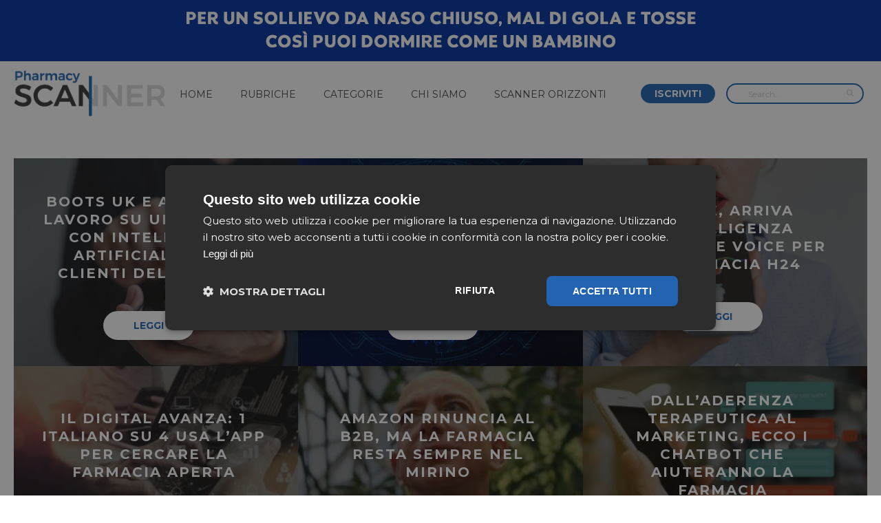

--- FILE ---
content_type: text/html; charset=UTF-8
request_url: https://pharmacyscanner.it/tag/chatbot/
body_size: 14873
content:
<!DOCTYPE html>
<html lang="it-IT" prefix="og: http://ogp.me/ns#" >
<head>
    <meta charset="UTF-8" /><meta name="viewport" content="width=device-width, initial-scale=1.0, minimum-scale=1.0, maximum-scale=1.0, user-scalable=0" /><meta http-equiv="X-UA-Compatible" content="IE=edge,chrome=1" /><meta name="format-detection" content="telephone=no"><script type="text/javascript">var ajaxurl = "https://pharmacyscanner.it/wp-admin/admin-ajax.php";</script><meta name='robots' content='index, follow, max-image-preview:large, max-snippet:-1, max-video-preview:-1' />

		<style id="critical-path-css" type="text/css">
			body,html{width:100%;height:100%;margin:0;padding:0}.page-preloader{top:0;left:0;z-index:999;position:fixed;height:100%;width:100%;text-align:center}.preloader-preview-area{-webkit-animation-delay:-.2s;animation-delay:-.2s;top:50%;-webkit-transform:translateY(100%);-ms-transform:translateY(100%);transform:translateY(100%);margin-top:10px;max-height:calc(50% - 20px);opacity:1;width:100%;text-align:center;position:absolute}.preloader-logo{max-width:90%;top:50%;-webkit-transform:translateY(-100%);-ms-transform:translateY(-100%);transform:translateY(-100%);margin:-10px auto 0 auto;max-height:calc(50% - 20px);opacity:1;position:relative}.ball-pulse>div{width:15px;height:15px;border-radius:100%;margin:2px;-webkit-animation-fill-mode:both;animation-fill-mode:both;display:inline-block;-webkit-animation:ball-pulse .75s infinite cubic-bezier(.2,.68,.18,1.08);animation:ball-pulse .75s infinite cubic-bezier(.2,.68,.18,1.08)}.ball-pulse>div:nth-child(1){-webkit-animation-delay:-.36s;animation-delay:-.36s}.ball-pulse>div:nth-child(2){-webkit-animation-delay:-.24s;animation-delay:-.24s}.ball-pulse>div:nth-child(3){-webkit-animation-delay:-.12s;animation-delay:-.12s}@-webkit-keyframes ball-pulse{0%{-webkit-transform:scale(1);transform:scale(1);opacity:1}45%{-webkit-transform:scale(.1);transform:scale(.1);opacity:.7}80%{-webkit-transform:scale(1);transform:scale(1);opacity:1}}@keyframes ball-pulse{0%{-webkit-transform:scale(1);transform:scale(1);opacity:1}45%{-webkit-transform:scale(.1);transform:scale(.1);opacity:.7}80%{-webkit-transform:scale(1);transform:scale(1);opacity:1}}.ball-clip-rotate-pulse{position:relative;-webkit-transform:translateY(-15px) translateX(-10px);-ms-transform:translateY(-15px) translateX(-10px);transform:translateY(-15px) translateX(-10px);display:inline-block}.ball-clip-rotate-pulse>div{-webkit-animation-fill-mode:both;animation-fill-mode:both;position:absolute;top:0;left:0;border-radius:100%}.ball-clip-rotate-pulse>div:first-child{height:36px;width:36px;top:7px;left:-7px;-webkit-animation:ball-clip-rotate-pulse-scale 1s 0s cubic-bezier(.09,.57,.49,.9) infinite;animation:ball-clip-rotate-pulse-scale 1s 0s cubic-bezier(.09,.57,.49,.9) infinite}.ball-clip-rotate-pulse>div:last-child{position:absolute;width:50px;height:50px;left:-16px;top:-2px;background:0 0;border:2px solid;-webkit-animation:ball-clip-rotate-pulse-rotate 1s 0s cubic-bezier(.09,.57,.49,.9) infinite;animation:ball-clip-rotate-pulse-rotate 1s 0s cubic-bezier(.09,.57,.49,.9) infinite;-webkit-animation-duration:1s;animation-duration:1s}@-webkit-keyframes ball-clip-rotate-pulse-rotate{0%{-webkit-transform:rotate(0) scale(1);transform:rotate(0) scale(1)}50%{-webkit-transform:rotate(180deg) scale(.6);transform:rotate(180deg) scale(.6)}100%{-webkit-transform:rotate(360deg) scale(1);transform:rotate(360deg) scale(1)}}@keyframes ball-clip-rotate-pulse-rotate{0%{-webkit-transform:rotate(0) scale(1);transform:rotate(0) scale(1)}50%{-webkit-transform:rotate(180deg) scale(.6);transform:rotate(180deg) scale(.6)}100%{-webkit-transform:rotate(360deg) scale(1);transform:rotate(360deg) scale(1)}}@-webkit-keyframes ball-clip-rotate-pulse-scale{30%{-webkit-transform:scale(.3);transform:scale(.3)}100%{-webkit-transform:scale(1);transform:scale(1)}}@keyframes ball-clip-rotate-pulse-scale{30%{-webkit-transform:scale(.3);transform:scale(.3)}100%{-webkit-transform:scale(1);transform:scale(1)}}@-webkit-keyframes square-spin{25%{-webkit-transform:perspective(100px) rotateX(180deg) rotateY(0);transform:perspective(100px) rotateX(180deg) rotateY(0)}50%{-webkit-transform:perspective(100px) rotateX(180deg) rotateY(180deg);transform:perspective(100px) rotateX(180deg) rotateY(180deg)}75%{-webkit-transform:perspective(100px) rotateX(0) rotateY(180deg);transform:perspective(100px) rotateX(0) rotateY(180deg)}100%{-webkit-transform:perspective(100px) rotateX(0) rotateY(0);transform:perspective(100px) rotateX(0) rotateY(0)}}@keyframes square-spin{25%{-webkit-transform:perspective(100px) rotateX(180deg) rotateY(0);transform:perspective(100px) rotateX(180deg) rotateY(0)}50%{-webkit-transform:perspective(100px) rotateX(180deg) rotateY(180deg);transform:perspective(100px) rotateX(180deg) rotateY(180deg)}75%{-webkit-transform:perspective(100px) rotateX(0) rotateY(180deg);transform:perspective(100px) rotateX(0) rotateY(180deg)}100%{-webkit-transform:perspective(100px) rotateX(0) rotateY(0);transform:perspective(100px) rotateX(0) rotateY(0)}}.square-spin{display:inline-block}.square-spin>div{-webkit-animation-fill-mode:both;animation-fill-mode:both;width:50px;height:50px;-webkit-animation:square-spin 3s 0s cubic-bezier(.09,.57,.49,.9) infinite;animation:square-spin 3s 0s cubic-bezier(.09,.57,.49,.9) infinite}.cube-transition{position:relative;-webkit-transform:translate(-25px,-25px);-ms-transform:translate(-25px,-25px);transform:translate(-25px,-25px);display:inline-block}.cube-transition>div{-webkit-animation-fill-mode:both;animation-fill-mode:both;width:15px;height:15px;position:absolute;top:-5px;left:-5px;-webkit-animation:cube-transition 1.6s 0s infinite ease-in-out;animation:cube-transition 1.6s 0s infinite ease-in-out}.cube-transition>div:last-child{-webkit-animation-delay:-.8s;animation-delay:-.8s}@-webkit-keyframes cube-transition{25%{-webkit-transform:translateX(50px) scale(.5) rotate(-90deg);transform:translateX(50px) scale(.5) rotate(-90deg)}50%{-webkit-transform:translate(50px,50px) rotate(-180deg);transform:translate(50px,50px) rotate(-180deg)}75%{-webkit-transform:translateY(50px) scale(.5) rotate(-270deg);transform:translateY(50px) scale(.5) rotate(-270deg)}100%{-webkit-transform:rotate(-360deg);transform:rotate(-360deg)}}@keyframes cube-transition{25%{-webkit-transform:translateX(50px) scale(.5) rotate(-90deg);transform:translateX(50px) scale(.5) rotate(-90deg)}50%{-webkit-transform:translate(50px,50px) rotate(-180deg);transform:translate(50px,50px) rotate(-180deg)}75%{-webkit-transform:translateY(50px) scale(.5) rotate(-270deg);transform:translateY(50px) scale(.5) rotate(-270deg)}100%{-webkit-transform:rotate(-360deg);transform:rotate(-360deg)}}.ball-scale>div{border-radius:100%;margin:2px;-webkit-animation-fill-mode:both;animation-fill-mode:both;display:inline-block;height:60px;width:60px;-webkit-animation:ball-scale 1s 0s ease-in-out infinite;animation:ball-scale 1s 0s ease-in-out infinite}@-webkit-keyframes ball-scale{0%{-webkit-transform:scale(0);transform:scale(0)}100%{-webkit-transform:scale(1);transform:scale(1);opacity:0}}@keyframes ball-scale{0%{-webkit-transform:scale(0);transform:scale(0)}100%{-webkit-transform:scale(1);transform:scale(1);opacity:0}}.line-scale>div{-webkit-animation-fill-mode:both;animation-fill-mode:both;display:inline-block;width:5px;height:50px;border-radius:2px;margin:2px}.line-scale>div:nth-child(1){-webkit-animation:line-scale 1s -.5s infinite cubic-bezier(.2,.68,.18,1.08);animation:line-scale 1s -.5s infinite cubic-bezier(.2,.68,.18,1.08)}.line-scale>div:nth-child(2){-webkit-animation:line-scale 1s -.4s infinite cubic-bezier(.2,.68,.18,1.08);animation:line-scale 1s -.4s infinite cubic-bezier(.2,.68,.18,1.08)}.line-scale>div:nth-child(3){-webkit-animation:line-scale 1s -.3s infinite cubic-bezier(.2,.68,.18,1.08);animation:line-scale 1s -.3s infinite cubic-bezier(.2,.68,.18,1.08)}.line-scale>div:nth-child(4){-webkit-animation:line-scale 1s -.2s infinite cubic-bezier(.2,.68,.18,1.08);animation:line-scale 1s -.2s infinite cubic-bezier(.2,.68,.18,1.08)}.line-scale>div:nth-child(5){-webkit-animation:line-scale 1s -.1s infinite cubic-bezier(.2,.68,.18,1.08);animation:line-scale 1s -.1s infinite cubic-bezier(.2,.68,.18,1.08)}@-webkit-keyframes line-scale{0%{-webkit-transform:scaley(1);transform:scaley(1)}50%{-webkit-transform:scaley(.4);transform:scaley(.4)}100%{-webkit-transform:scaley(1);transform:scaley(1)}}@keyframes line-scale{0%{-webkit-transform:scaley(1);transform:scaley(1)}50%{-webkit-transform:scaley(.4);transform:scaley(.4)}100%{-webkit-transform:scaley(1);transform:scaley(1)}}.ball-scale-multiple{position:relative;-webkit-transform:translateY(30px);-ms-transform:translateY(30px);transform:translateY(30px);display:inline-block}.ball-scale-multiple>div{border-radius:100%;-webkit-animation-fill-mode:both;animation-fill-mode:both;margin:2px;position:absolute;left:-30px;top:0;opacity:0;margin:0;width:50px;height:50px;-webkit-animation:ball-scale-multiple 1s 0s linear infinite;animation:ball-scale-multiple 1s 0s linear infinite}.ball-scale-multiple>div:nth-child(2){-webkit-animation-delay:-.2s;animation-delay:-.2s}.ball-scale-multiple>div:nth-child(3){-webkit-animation-delay:-.2s;animation-delay:-.2s}@-webkit-keyframes ball-scale-multiple{0%{-webkit-transform:scale(0);transform:scale(0);opacity:0}5%{opacity:1}100%{-webkit-transform:scale(1);transform:scale(1);opacity:0}}@keyframes ball-scale-multiple{0%{-webkit-transform:scale(0);transform:scale(0);opacity:0}5%{opacity:1}100%{-webkit-transform:scale(1);transform:scale(1);opacity:0}}.ball-pulse-sync{display:inline-block}.ball-pulse-sync>div{width:15px;height:15px;border-radius:100%;margin:2px;-webkit-animation-fill-mode:both;animation-fill-mode:both;display:inline-block}.ball-pulse-sync>div:nth-child(1){-webkit-animation:ball-pulse-sync .6s -.21s infinite ease-in-out;animation:ball-pulse-sync .6s -.21s infinite ease-in-out}.ball-pulse-sync>div:nth-child(2){-webkit-animation:ball-pulse-sync .6s -.14s infinite ease-in-out;animation:ball-pulse-sync .6s -.14s infinite ease-in-out}.ball-pulse-sync>div:nth-child(3){-webkit-animation:ball-pulse-sync .6s -70ms infinite ease-in-out;animation:ball-pulse-sync .6s -70ms infinite ease-in-out}@-webkit-keyframes ball-pulse-sync{33%{-webkit-transform:translateY(10px);transform:translateY(10px)}66%{-webkit-transform:translateY(-10px);transform:translateY(-10px)}100%{-webkit-transform:translateY(0);transform:translateY(0)}}@keyframes ball-pulse-sync{33%{-webkit-transform:translateY(10px);transform:translateY(10px)}66%{-webkit-transform:translateY(-10px);transform:translateY(-10px)}100%{-webkit-transform:translateY(0);transform:translateY(0)}}.transparent-circle{display:inline-block;border-top:.5em solid rgba(255,255,255,.2);border-right:.5em solid rgba(255,255,255,.2);border-bottom:.5em solid rgba(255,255,255,.2);border-left:.5em solid #fff;-webkit-transform:translateZ(0);transform:translateZ(0);-webkit-animation:transparent-circle 1.1s infinite linear;animation:transparent-circle 1.1s infinite linear;width:50px;height:50px;border-radius:50%}.transparent-circle:after{border-radius:50%;width:10em;height:10em}@-webkit-keyframes transparent-circle{0%{-webkit-transform:rotate(0);transform:rotate(0)}100%{-webkit-transform:rotate(360deg);transform:rotate(360deg)}}@keyframes transparent-circle{0%{-webkit-transform:rotate(0);transform:rotate(0)}100%{-webkit-transform:rotate(360deg);transform:rotate(360deg)}}.ball-spin-fade-loader{position:relative;top:-10px;left:-10px;display:inline-block}.ball-spin-fade-loader>div{width:15px;height:15px;border-radius:100%;margin:2px;-webkit-animation-fill-mode:both;animation-fill-mode:both;position:absolute;-webkit-animation:ball-spin-fade-loader 1s infinite linear;animation:ball-spin-fade-loader 1s infinite linear}.ball-spin-fade-loader>div:nth-child(1){top:25px;left:0;animation-delay:-.84s;-webkit-animation-delay:-.84s}.ball-spin-fade-loader>div:nth-child(2){top:17.05px;left:17.05px;animation-delay:-.72s;-webkit-animation-delay:-.72s}.ball-spin-fade-loader>div:nth-child(3){top:0;left:25px;animation-delay:-.6s;-webkit-animation-delay:-.6s}.ball-spin-fade-loader>div:nth-child(4){top:-17.05px;left:17.05px;animation-delay:-.48s;-webkit-animation-delay:-.48s}.ball-spin-fade-loader>div:nth-child(5){top:-25px;left:0;animation-delay:-.36s;-webkit-animation-delay:-.36s}.ball-spin-fade-loader>div:nth-child(6){top:-17.05px;left:-17.05px;animation-delay:-.24s;-webkit-animation-delay:-.24s}.ball-spin-fade-loader>div:nth-child(7){top:0;left:-25px;animation-delay:-.12s;-webkit-animation-delay:-.12s}.ball-spin-fade-loader>div:nth-child(8){top:17.05px;left:-17.05px;animation-delay:0s;-webkit-animation-delay:0s}@-webkit-keyframes ball-spin-fade-loader{50%{opacity:.3;-webkit-transform:scale(.4);transform:scale(.4)}100%{opacity:1;-webkit-transform:scale(1);transform:scale(1)}}@keyframes ball-spin-fade-loader{50%{opacity:.3;-webkit-transform:scale(.4);transform:scale(.4)}100%{opacity:1;-webkit-transform:scale(1);transform:scale(1)}}		</style>

		<meta property="og:locale" content="it_IT" />
<meta property="og:type" content="object" />
<meta property="og:title" content="chatbot" />
<meta property="og:url" content="https://pharmacyscanner.it/tag/chatbot/" />
<meta property="og:site_name" content="Pharmacy Scanner" />

	<!-- This site is optimized with the Yoast SEO plugin v21.8 - https://yoast.com/wordpress/plugins/seo/ -->
	<title>chatbot Archivi | Pharmacy Scanner</title>
	<link rel="canonical" href="https://pharmacyscanner.it/tag/chatbot/" />
	<meta property="og:locale" content="it_IT" />
	<meta property="og:type" content="article" />
	<meta property="og:title" content="chatbot Archivi | Pharmacy Scanner" />
	<meta property="og:url" content="https://pharmacyscanner.it/tag/chatbot/" />
	<meta property="og:site_name" content="Pharmacy Scanner" />
	<meta name="twitter:card" content="summary_large_image" />
	<script type="application/ld+json" class="yoast-schema-graph">{"@context":"https://schema.org","@graph":[{"@type":"CollectionPage","@id":"https://pharmacyscanner.it/tag/chatbot/","url":"https://pharmacyscanner.it/tag/chatbot/","name":"chatbot Archivi | Pharmacy Scanner","isPartOf":{"@id":"https://pharmacyscanner.it/#website"},"primaryImageOfPage":{"@id":"https://pharmacyscanner.it/tag/chatbot/#primaryimage"},"image":{"@id":"https://pharmacyscanner.it/tag/chatbot/#primaryimage"},"thumbnailUrl":"https://pharmacyscanner.it/wp-content/uploads/2024/02/chatbot.jpeg","breadcrumb":{"@id":"https://pharmacyscanner.it/tag/chatbot/#breadcrumb"},"inLanguage":"it-IT"},{"@type":"ImageObject","inLanguage":"it-IT","@id":"https://pharmacyscanner.it/tag/chatbot/#primaryimage","url":"https://pharmacyscanner.it/wp-content/uploads/2024/02/chatbot.jpeg","contentUrl":"https://pharmacyscanner.it/wp-content/uploads/2024/02/chatbot.jpeg","width":800,"height":500,"caption":"Chatbot conversation Ai Artificial Intelligence technology online customer service.Digital chatbot, robot application, OpenAI generate. Futuristic technology.Virtual assistant on internet."},{"@type":"BreadcrumbList","@id":"https://pharmacyscanner.it/tag/chatbot/#breadcrumb","itemListElement":[{"@type":"ListItem","position":1,"name":"Home","item":"https://pharmacyscanner.it/"},{"@type":"ListItem","position":2,"name":"chatbot"}]},{"@type":"WebSite","@id":"https://pharmacyscanner.it/#website","url":"https://pharmacyscanner.it/","name":"Pharmacy Scanner","description":"","publisher":{"@id":"https://pharmacyscanner.it/#organization"},"potentialAction":[{"@type":"SearchAction","target":{"@type":"EntryPoint","urlTemplate":"https://pharmacyscanner.it/?s={search_term_string}"},"query-input":"required name=search_term_string"}],"inLanguage":"it-IT"},{"@type":"Organization","@id":"https://pharmacyscanner.it/#organization","name":"Pharmacy Scanner","url":"https://pharmacyscanner.it/","logo":{"@type":"ImageObject","inLanguage":"it-IT","@id":"https://pharmacyscanner.it/#/schema/logo/image/","url":"https://pharmacyscanner.it/wp-content/uploads/2017/04/pahrmacyscanner.png","contentUrl":"https://pharmacyscanner.it/wp-content/uploads/2017/04/pahrmacyscanner.png","width":502,"height":151,"caption":"Pharmacy Scanner"},"image":{"@id":"https://pharmacyscanner.it/#/schema/logo/image/"},"sameAs":["https://www.facebook.com/PharmacyScanner/"]}]}</script>
	<!-- / Yoast SEO plugin. -->


<link rel="alternate" type="application/rss+xml" title="Pharmacy Scanner &raquo; Feed" href="https://pharmacyscanner.it/feed/" />
<link rel="alternate" type="application/rss+xml" title="Pharmacy Scanner &raquo; Feed dei commenti" href="https://pharmacyscanner.it/comments/feed/" />

<link rel="shortcut icon" href="https://pharmacyscanner.it/wp-content/uploads/2017/05/pharmacy-scanner-favicon.png"  />
<link rel="alternate" type="application/rss+xml" title="Pharmacy Scanner &raquo; chatbot Feed del tag" href="https://pharmacyscanner.it/tag/chatbot/feed/" />
<script type="text/javascript">window.abb = {};php = {};window.PHP = {};PHP.ajax = "https://pharmacyscanner.it/wp-admin/admin-ajax.php";PHP.wp_p_id = "";var mk_header_parallax, mk_banner_parallax, mk_page_parallax, mk_footer_parallax, mk_body_parallax;var mk_images_dir = "https://pharmacyscanner.it/wp-content/themes/jupiter/assets/images",mk_theme_js_path = "https://pharmacyscanner.it/wp-content/themes/jupiter/assets/js",mk_theme_dir = "https://pharmacyscanner.it/wp-content/themes/jupiter",mk_captcha_placeholder = "Enter Captcha",mk_captcha_invalid_txt = "Invalid. Try again.",mk_captcha_correct_txt = "Captcha correct.",mk_responsive_nav_width = 1240,mk_vertical_header_back = "Back",mk_vertical_header_anim = "1",mk_check_rtl = true,mk_grid_width = 1280,mk_ajax_search_option = "header",mk_preloader_bg_color = "#fff",mk_accent_color = "#2264b2",mk_go_to_top =  "false",mk_smooth_scroll =  "false",mk_preloader_bar_color = "#2264b2",mk_preloader_logo = "";mk_typekit_id   = "",mk_google_fonts = ["Montserrat:100italic,200italic,300italic,400italic,500italic,600italic,700italic,800italic,900italic,100,200,300,400,500,600,700,800,900"],mk_global_lazyload = false;</script><link rel='stylesheet' id='wp-block-library-css' href='https://pharmacyscanner.it/wp-includes/css/dist/block-library/style.min.css' type='text/css' media='all' />
<link rel='stylesheet' id='classic-theme-styles-css' href='https://pharmacyscanner.it/wp-includes/css/classic-themes.min.css' type='text/css' media='all' />
<style id='global-styles-inline-css' type='text/css'>
body{--wp--preset--color--black: #000000;--wp--preset--color--cyan-bluish-gray: #abb8c3;--wp--preset--color--white: #ffffff;--wp--preset--color--pale-pink: #f78da7;--wp--preset--color--vivid-red: #cf2e2e;--wp--preset--color--luminous-vivid-orange: #ff6900;--wp--preset--color--luminous-vivid-amber: #fcb900;--wp--preset--color--light-green-cyan: #7bdcb5;--wp--preset--color--vivid-green-cyan: #00d084;--wp--preset--color--pale-cyan-blue: #8ed1fc;--wp--preset--color--vivid-cyan-blue: #0693e3;--wp--preset--color--vivid-purple: #9b51e0;--wp--preset--gradient--vivid-cyan-blue-to-vivid-purple: linear-gradient(135deg,rgba(6,147,227,1) 0%,rgb(155,81,224) 100%);--wp--preset--gradient--light-green-cyan-to-vivid-green-cyan: linear-gradient(135deg,rgb(122,220,180) 0%,rgb(0,208,130) 100%);--wp--preset--gradient--luminous-vivid-amber-to-luminous-vivid-orange: linear-gradient(135deg,rgba(252,185,0,1) 0%,rgba(255,105,0,1) 100%);--wp--preset--gradient--luminous-vivid-orange-to-vivid-red: linear-gradient(135deg,rgba(255,105,0,1) 0%,rgb(207,46,46) 100%);--wp--preset--gradient--very-light-gray-to-cyan-bluish-gray: linear-gradient(135deg,rgb(238,238,238) 0%,rgb(169,184,195) 100%);--wp--preset--gradient--cool-to-warm-spectrum: linear-gradient(135deg,rgb(74,234,220) 0%,rgb(151,120,209) 20%,rgb(207,42,186) 40%,rgb(238,44,130) 60%,rgb(251,105,98) 80%,rgb(254,248,76) 100%);--wp--preset--gradient--blush-light-purple: linear-gradient(135deg,rgb(255,206,236) 0%,rgb(152,150,240) 100%);--wp--preset--gradient--blush-bordeaux: linear-gradient(135deg,rgb(254,205,165) 0%,rgb(254,45,45) 50%,rgb(107,0,62) 100%);--wp--preset--gradient--luminous-dusk: linear-gradient(135deg,rgb(255,203,112) 0%,rgb(199,81,192) 50%,rgb(65,88,208) 100%);--wp--preset--gradient--pale-ocean: linear-gradient(135deg,rgb(255,245,203) 0%,rgb(182,227,212) 50%,rgb(51,167,181) 100%);--wp--preset--gradient--electric-grass: linear-gradient(135deg,rgb(202,248,128) 0%,rgb(113,206,126) 100%);--wp--preset--gradient--midnight: linear-gradient(135deg,rgb(2,3,129) 0%,rgb(40,116,252) 100%);--wp--preset--duotone--dark-grayscale: url('#wp-duotone-dark-grayscale');--wp--preset--duotone--grayscale: url('#wp-duotone-grayscale');--wp--preset--duotone--purple-yellow: url('#wp-duotone-purple-yellow');--wp--preset--duotone--blue-red: url('#wp-duotone-blue-red');--wp--preset--duotone--midnight: url('#wp-duotone-midnight');--wp--preset--duotone--magenta-yellow: url('#wp-duotone-magenta-yellow');--wp--preset--duotone--purple-green: url('#wp-duotone-purple-green');--wp--preset--duotone--blue-orange: url('#wp-duotone-blue-orange');--wp--preset--font-size--small: 13px;--wp--preset--font-size--medium: 20px;--wp--preset--font-size--large: 36px;--wp--preset--font-size--x-large: 42px;--wp--preset--spacing--20: 0.44rem;--wp--preset--spacing--30: 0.67rem;--wp--preset--spacing--40: 1rem;--wp--preset--spacing--50: 1.5rem;--wp--preset--spacing--60: 2.25rem;--wp--preset--spacing--70: 3.38rem;--wp--preset--spacing--80: 5.06rem;--wp--preset--shadow--natural: 6px 6px 9px rgba(0, 0, 0, 0.2);--wp--preset--shadow--deep: 12px 12px 50px rgba(0, 0, 0, 0.4);--wp--preset--shadow--sharp: 6px 6px 0px rgba(0, 0, 0, 0.2);--wp--preset--shadow--outlined: 6px 6px 0px -3px rgba(255, 255, 255, 1), 6px 6px rgba(0, 0, 0, 1);--wp--preset--shadow--crisp: 6px 6px 0px rgba(0, 0, 0, 1);}:where(.is-layout-flex){gap: 0.5em;}body .is-layout-flow > .alignleft{float: left;margin-inline-start: 0;margin-inline-end: 2em;}body .is-layout-flow > .alignright{float: right;margin-inline-start: 2em;margin-inline-end: 0;}body .is-layout-flow > .aligncenter{margin-left: auto !important;margin-right: auto !important;}body .is-layout-constrained > .alignleft{float: left;margin-inline-start: 0;margin-inline-end: 2em;}body .is-layout-constrained > .alignright{float: right;margin-inline-start: 2em;margin-inline-end: 0;}body .is-layout-constrained > .aligncenter{margin-left: auto !important;margin-right: auto !important;}body .is-layout-constrained > :where(:not(.alignleft):not(.alignright):not(.alignfull)){max-width: var(--wp--style--global--content-size);margin-left: auto !important;margin-right: auto !important;}body .is-layout-constrained > .alignwide{max-width: var(--wp--style--global--wide-size);}body .is-layout-flex{display: flex;}body .is-layout-flex{flex-wrap: wrap;align-items: center;}body .is-layout-flex > *{margin: 0;}:where(.wp-block-columns.is-layout-flex){gap: 2em;}.has-black-color{color: var(--wp--preset--color--black) !important;}.has-cyan-bluish-gray-color{color: var(--wp--preset--color--cyan-bluish-gray) !important;}.has-white-color{color: var(--wp--preset--color--white) !important;}.has-pale-pink-color{color: var(--wp--preset--color--pale-pink) !important;}.has-vivid-red-color{color: var(--wp--preset--color--vivid-red) !important;}.has-luminous-vivid-orange-color{color: var(--wp--preset--color--luminous-vivid-orange) !important;}.has-luminous-vivid-amber-color{color: var(--wp--preset--color--luminous-vivid-amber) !important;}.has-light-green-cyan-color{color: var(--wp--preset--color--light-green-cyan) !important;}.has-vivid-green-cyan-color{color: var(--wp--preset--color--vivid-green-cyan) !important;}.has-pale-cyan-blue-color{color: var(--wp--preset--color--pale-cyan-blue) !important;}.has-vivid-cyan-blue-color{color: var(--wp--preset--color--vivid-cyan-blue) !important;}.has-vivid-purple-color{color: var(--wp--preset--color--vivid-purple) !important;}.has-black-background-color{background-color: var(--wp--preset--color--black) !important;}.has-cyan-bluish-gray-background-color{background-color: var(--wp--preset--color--cyan-bluish-gray) !important;}.has-white-background-color{background-color: var(--wp--preset--color--white) !important;}.has-pale-pink-background-color{background-color: var(--wp--preset--color--pale-pink) !important;}.has-vivid-red-background-color{background-color: var(--wp--preset--color--vivid-red) !important;}.has-luminous-vivid-orange-background-color{background-color: var(--wp--preset--color--luminous-vivid-orange) !important;}.has-luminous-vivid-amber-background-color{background-color: var(--wp--preset--color--luminous-vivid-amber) !important;}.has-light-green-cyan-background-color{background-color: var(--wp--preset--color--light-green-cyan) !important;}.has-vivid-green-cyan-background-color{background-color: var(--wp--preset--color--vivid-green-cyan) !important;}.has-pale-cyan-blue-background-color{background-color: var(--wp--preset--color--pale-cyan-blue) !important;}.has-vivid-cyan-blue-background-color{background-color: var(--wp--preset--color--vivid-cyan-blue) !important;}.has-vivid-purple-background-color{background-color: var(--wp--preset--color--vivid-purple) !important;}.has-black-border-color{border-color: var(--wp--preset--color--black) !important;}.has-cyan-bluish-gray-border-color{border-color: var(--wp--preset--color--cyan-bluish-gray) !important;}.has-white-border-color{border-color: var(--wp--preset--color--white) !important;}.has-pale-pink-border-color{border-color: var(--wp--preset--color--pale-pink) !important;}.has-vivid-red-border-color{border-color: var(--wp--preset--color--vivid-red) !important;}.has-luminous-vivid-orange-border-color{border-color: var(--wp--preset--color--luminous-vivid-orange) !important;}.has-luminous-vivid-amber-border-color{border-color: var(--wp--preset--color--luminous-vivid-amber) !important;}.has-light-green-cyan-border-color{border-color: var(--wp--preset--color--light-green-cyan) !important;}.has-vivid-green-cyan-border-color{border-color: var(--wp--preset--color--vivid-green-cyan) !important;}.has-pale-cyan-blue-border-color{border-color: var(--wp--preset--color--pale-cyan-blue) !important;}.has-vivid-cyan-blue-border-color{border-color: var(--wp--preset--color--vivid-cyan-blue) !important;}.has-vivid-purple-border-color{border-color: var(--wp--preset--color--vivid-purple) !important;}.has-vivid-cyan-blue-to-vivid-purple-gradient-background{background: var(--wp--preset--gradient--vivid-cyan-blue-to-vivid-purple) !important;}.has-light-green-cyan-to-vivid-green-cyan-gradient-background{background: var(--wp--preset--gradient--light-green-cyan-to-vivid-green-cyan) !important;}.has-luminous-vivid-amber-to-luminous-vivid-orange-gradient-background{background: var(--wp--preset--gradient--luminous-vivid-amber-to-luminous-vivid-orange) !important;}.has-luminous-vivid-orange-to-vivid-red-gradient-background{background: var(--wp--preset--gradient--luminous-vivid-orange-to-vivid-red) !important;}.has-very-light-gray-to-cyan-bluish-gray-gradient-background{background: var(--wp--preset--gradient--very-light-gray-to-cyan-bluish-gray) !important;}.has-cool-to-warm-spectrum-gradient-background{background: var(--wp--preset--gradient--cool-to-warm-spectrum) !important;}.has-blush-light-purple-gradient-background{background: var(--wp--preset--gradient--blush-light-purple) !important;}.has-blush-bordeaux-gradient-background{background: var(--wp--preset--gradient--blush-bordeaux) !important;}.has-luminous-dusk-gradient-background{background: var(--wp--preset--gradient--luminous-dusk) !important;}.has-pale-ocean-gradient-background{background: var(--wp--preset--gradient--pale-ocean) !important;}.has-electric-grass-gradient-background{background: var(--wp--preset--gradient--electric-grass) !important;}.has-midnight-gradient-background{background: var(--wp--preset--gradient--midnight) !important;}.has-small-font-size{font-size: var(--wp--preset--font-size--small) !important;}.has-medium-font-size{font-size: var(--wp--preset--font-size--medium) !important;}.has-large-font-size{font-size: var(--wp--preset--font-size--large) !important;}.has-x-large-font-size{font-size: var(--wp--preset--font-size--x-large) !important;}
.wp-block-navigation a:where(:not(.wp-element-button)){color: inherit;}
:where(.wp-block-columns.is-layout-flex){gap: 2em;}
.wp-block-pullquote{font-size: 1.5em;line-height: 1.6;}
</style>
<link rel='stylesheet' id='contact-form-7-css' href='https://pharmacyscanner.it/wp-content/plugins/contact-form-7/includes/css/styles.css' type='text/css' media='all' />
<link rel='stylesheet' id='mailup-css' href='https://pharmacyscanner.it/wp-content/plugins/mailup-email-and-newsletter-subscription-form/public/css/mailup-public.css' type='text/css' media='all' />
<link rel='stylesheet' id='font-awesome-css' href='https://pharmacyscanner.it/wp-content/plugins/js_composer_theme/assets/lib/bower/font-awesome/css/font-awesome.min.css' type='text/css' media='all' />
<link rel='stylesheet' id='core-styles-css' href='https://pharmacyscanner.it/wp-content/themes/jupiter/assets/stylesheet/core-styles.6.1.5.css' type='text/css' media='all' />
<link rel='stylesheet' id='components-full-css' href='https://pharmacyscanner.it/wp-content/themes/jupiter/assets/stylesheet/components-full.6.1.5.css' type='text/css' media='all' />
<style id='components-full-inline-css' type='text/css'>

body
{
    background-color:#fff;
}

.hb-custom-header #mk-page-introduce,
.mk-header
{
    background-color:#ffffff;background-size: cover;-webkit-background-size: cover;-moz-background-size: cover;
}

.hb-custom-header > div,
.mk-header-bg
{
    background-color:#fff;
}

.mk-classic-nav-bg
{
    background-color:#fff;
}

.master-holder-bg
{
    background-color:#ffffff;
}

#mk-footer
{
    background-color:#ffffff;
}

#mk-boxed-layout
{
  -webkit-box-shadow: 0 0 0px rgba(0, 0, 0, 0);
  -moz-box-shadow: 0 0 0px rgba(0, 0, 0, 0);
  box-shadow: 0 0 0px rgba(0, 0, 0, 0);
}

.mk-news-tab .mk-tabs-tabs .is-active a,
.mk-fancy-title.pattern-style span,
.mk-fancy-title.pattern-style.color-gradient span:after,
.page-bg-color
{
    background-color: #ffffff;
}

.page-title
{
    font-size: 20px;
    color: #4d4d4d;
    text-transform: uppercase;
    font-weight: 400;
    letter-spacing: 2px;
}

.page-subtitle
{
    font-size: 14px;
    line-height: 100%;
    color: #a3a3a3;
    font-size: 14px;
    text-transform: none;
}



    .mk-header
    {
        border-bottom:1px solid #ededed;
    }

    
	.header-style-1 .mk-header-padding-wrapper,
	.header-style-2 .mk-header-padding-wrapper,
	.header-style-3 .mk-header-padding-wrapper {
		padding-top:91px;
	}

	.mk-process-steps[max-width~="950px"] ul::before {
	  display: none !important;
	}
	.mk-process-steps[max-width~="950px"] li {
	  margin-bottom: 30px !important;
	  width: 100% !important;
	  text-align: center;
	}
	.mk-event-countdown-ul[max-width~="750px"] li {
	  width: 90%;
	  display: block;
	  margin: 0 auto 15px;
	}

	.compose-mode .vc_element-name .vc_btn-content {
    	height: auto !important;
	}

    body { font-family: Montserrat } 

            @font-face {
                font-family: 'star';
                src: url('https://pharmacyscanner.it/wp-content/themes/jupiter/assets/stylesheet/fonts/star/font.eot');
                src: url('https://pharmacyscanner.it/wp-content/themes/jupiter/assets/stylesheet/fonts/star/font.eot?#iefix') format('embedded-opentype'),
                url('https://pharmacyscanner.it/wp-content/themes/jupiter/assets/stylesheet/fonts/star/font.woff') format('woff'),
                url('https://pharmacyscanner.it/wp-content/themes/jupiter/assets/stylesheet/fonts/star/font.ttf') format('truetype'),
                url('https://pharmacyscanner.it/wp-content/themes/jupiter/assets/stylesheet/fonts/star/font.svg#star') format('svg');
                font-weight: normal;
                font-style: normal;
            }
            @font-face {
                font-family: 'WooCommerce';
                src: url('https://pharmacyscanner.it/wp-content/themes/jupiter/assets/stylesheet/fonts/woocommerce/font.eot');
                src: url('https://pharmacyscanner.it/wp-content/themes/jupiter/assets/stylesheet/fonts/woocommerce/font.eot?#iefix') format('embedded-opentype'),
                url('https://pharmacyscanner.it/wp-content/themes/jupiter/assets/stylesheet/fonts/woocommerce/font.woff') format('woff'),
                url('https://pharmacyscanner.it/wp-content/themes/jupiter/assets/stylesheet/fonts/woocommerce/font.ttf') format('truetype'),
                url('https://pharmacyscanner.it/wp-content/themes/jupiter/assets/stylesheet/fonts/woocommerce/font.svg#WooCommerce') format('svg');
                font-weight: normal;
                font-style: normal;
            }
</style>
<link rel='stylesheet' id='mkhb-render-css' href='https://pharmacyscanner.it/wp-content/themes/jupiter/header-builder/includes/assets/css/mkhb-render.css' type='text/css' media='all' />
<link rel='stylesheet' id='mkhb-row-css' href='https://pharmacyscanner.it/wp-content/themes/jupiter/header-builder/includes/assets/css/mkhb-row.css' type='text/css' media='all' />
<link rel='stylesheet' id='mkhb-column-css' href='https://pharmacyscanner.it/wp-content/themes/jupiter/header-builder/includes/assets/css/mkhb-column.css' type='text/css' media='all' />
<link rel='stylesheet' id='meks-author-widget-css' href='https://pharmacyscanner.it/wp-content/plugins/meks-smart-author-widget/css/style.css' type='text/css' media='all' />
<link rel='stylesheet' id='subscribe-forms-css-css' href='https://pharmacyscanner.it/wp-content/plugins/easy-social-share-buttons3/assets/modules/subscribe-forms.min.css' type='text/css' media='all' />
<link rel='stylesheet' id='click2tweet-css-css' href='https://pharmacyscanner.it/wp-content/plugins/easy-social-share-buttons3/assets/modules/click-to-tweet.min.css' type='text/css' media='all' />
<link rel='stylesheet' id='easy-social-share-buttons-css' href='https://pharmacyscanner.it/wp-content/plugins/easy-social-share-buttons3/assets/css/easy-social-share-buttons.min.css' type='text/css' media='all' />
<link rel='stylesheet' id='js_composer_front-css' href='https://pharmacyscanner.it/wp-content/plugins/js_composer_theme/assets/css/js_composer.min.css' type='text/css' media='all' />
<link rel='stylesheet' id='theme-options-css' href='https://pharmacyscanner.it/wp-content/uploads/mk_assets/theme-options-production-1768981253.css' type='text/css' media='all' />
<link rel='stylesheet' id='mk-style-css' href='https://pharmacyscanner.it/wp-content/themes/pharmacy-scanner/style.css' type='text/css' media='all' />
<script type='text/javascript' src='https://pharmacyscanner.it/wp-includes/js/jquery/jquery.min.js' id='jquery-core-js'></script>
<script type='text/javascript' src='https://pharmacyscanner.it/wp-includes/js/jquery/jquery-migrate.min.js' id='jquery-migrate-js'></script>
<script type='text/javascript' src='https://pharmacyscanner.it/wp-content/plugins/mailup-email-and-newsletter-subscription-form/admin/js/jquery.validate.min.js' id='mailup_validate-js'></script>
<script type='text/javascript' src='https://pharmacyscanner.it/wp-content/plugins/mailup-email-and-newsletter-subscription-form/admin/js/localization/messages_it.js' id='mailup_validate_loc_it-js'></script>
<script type='text/javascript' id='mailup-js-extra'>
/* <![CDATA[ */
var mailup_params = {"ajax_url":"https:\/\/pharmacyscanner.it\/wp-admin\/admin-ajax.php","ajaxNonce":"3506154a26"};
/* ]]> */
</script>
<script type='text/javascript' src='https://pharmacyscanner.it/wp-content/plugins/mailup-email-and-newsletter-subscription-form/public/js/mailup-public.js' id='mailup-js'></script>
<script type='application/json' id='wpp-json'>
{"sampling_active":0,"sampling_rate":100,"ajax_url":"https:\/\/pharmacyscanner.it\/wp-json\/wordpress-popular-posts\/v1\/popular-posts","api_url":"https:\/\/pharmacyscanner.it\/wp-json\/wordpress-popular-posts","ID":0,"token":"34e541f34d","lang":0,"debug":0}
</script>
<script type='text/javascript' src='https://pharmacyscanner.it/wp-content/plugins/wordpress-popular-posts/assets/js/wpp.min.js' id='wpp-js-js'></script>
<link rel="https://api.w.org/" href="https://pharmacyscanner.it/wp-json/" /><link rel="alternate" type="application/json" href="https://pharmacyscanner.it/wp-json/wp/v2/tags/299" />            <style id="wpp-loading-animation-styles">@-webkit-keyframes bgslide{from{background-position-x:0}to{background-position-x:-200%}}@keyframes bgslide{from{background-position-x:0}to{background-position-x:-200%}}.wpp-widget-placeholder,.wpp-widget-block-placeholder{margin:0 auto;width:60px;height:3px;background:#dd3737;background:linear-gradient(90deg,#dd3737 0%,#571313 10%,#dd3737 100%);background-size:200% auto;border-radius:3px;-webkit-animation:bgslide 1s infinite linear;animation:bgslide 1s infinite linear}</style>
            <script> var isTest = false; </script><meta itemprop="author" content="Redazione" /><meta itemprop="datePublished" content="5 Febbraio 2024" /><meta itemprop="dateModified" content="5 Febbraio 2024" /><meta itemprop="publisher" content="Pharmacy Scanner" />
<script type="text/javascript">var essb_settings = {"ajax_url":"https:\/\/pharmacyscanner.it\/wp-admin\/admin-ajax.php","essb3_nonce":"e8d935510d","essb3_plugin_url":"https:\/\/pharmacyscanner.it\/wp-content\/plugins\/easy-social-share-buttons3","essb3_stats":false,"essb3_ga":false,"essb3_ga_ntg":false,"blog_url":"https:\/\/pharmacyscanner.it\/","post_id":"47460"};</script><meta name="generator" content="Powered by WPBakery Page Builder - drag and drop page builder for WordPress."/>
<!--[if lte IE 9]><link rel="stylesheet" type="text/css" href="https://pharmacyscanner.it/wp-content/plugins/js_composer_theme/assets/css/vc_lte_ie9.min.css" media="screen"><![endif]--><meta name="generator" content="Pharmacy Scanner 1.0" /><noscript><style type="text/css"> .wpb_animate_when_almost_visible { opacity: 1; }</style></noscript>    <!-- Facebook Pixel Code -->
	<script>
	!function(f,b,e,v,n,t,s)
	{if(f.fbq)return;n=f.fbq=function(){n.callMethod?
	n.callMethod.apply(n,arguments):n.queue.push(arguments)};
	if(!f._fbq)f._fbq=n;n.push=n;n.loaded=!0;n.version='2.0';
	n.queue=[];t=b.createElement(e);t.async=!0;
	t.src=v;s=b.getElementsByTagName(e)[0];
	s.parentNode.insertBefore(t,s)}(window,document,'script','https://connect.facebook.net/en_US/fbevents.js');
	fbq('init', '1456116057787550'); 
	fbq('track', 'PageView');
	</script>
	<noscript>
		<img height="1" width="1" src="https://www.facebook.com/tr?id=1456116057787550&ev=PageView&noscript=1"/>
	</noscript>
	<script>
	_linkedin_data_partner_id = "82931";
	</script><script type="text/javascript">
	(function(){var s = document.getElementsByTagName("script")[0];
	var b = document.createElement("script");
	b.type = "text/javascript";b.async = true;
	b.src = "https://snap.licdn.com/li.lms-analytics/insight.min.js";
	s.parentNode.insertBefore(b, s);})();
	</script>
	<noscript>
		<img height="1" width="1" style="display:none;" alt="" src="https://dc.ads.linkedin.com/collect/?pid=82931&fmt=gif" />
	</noscript>

			

	
	<link href="https://fonts.googleapis.com/css?family=Montserrat:400,700&display=swap" rel="stylesheet">

	<script type="text/javascript" charset="UTF-8" src="//cdn.cookie-script.com/s/59871d797a6af5241302070de95b2a0e.js"></script>
	
</head>


    	<body class="essb-8.7 wpb-js-composer js-comp-ver-5.5.5 vc_responsive" itemscope="itemscope" itemtype="https://schema.org/WebPage"  data-adminbar="" style="background-image: url(https://pharmacyscanner.it/wp-content/uploads/2026/01/vaporub-no-touch-skin-banner-1920x1080-1.jpg); background-repeat: no-repeat; background-position: center top; background-attachment: fixed; margin-top: 90px;">

    		<a id="skinlink" href="https://vicks.it/it-it/scopri-tutti-i-prodotti-vicks/unguenti-vicks/vicks-vaporub-applicatore-stick" target="_blank" style="position: fixed; top: -90px; bottom: 0; left: 0; right: 0; display: block; z-index: 1;">
				<span style="display: none;">Skin ADV</span>
			</a>

    
	
	<!-- Target for scroll anchors to achieve native browser bahaviour + possible enhancements like smooth scrolling -->
	<div id="top-of-page"></div>

		
		<div id="mk-boxed-layout" class="">

			<div id="mk-theme-container" >

				 
    <header data-height='90'
                data-sticky-height='55'
                data-responsive-height='90'
                data-transparent-skin=''
                data-header-style='1'
                data-sticky-style='fixed'
                data-sticky-offset='header' id="mk-header-69708be9d8b2f" class="mk-header header-style-1 header-align-center  toolbar-false menu-hover-2 sticky-style-fixed mk-background-stretch boxed-header " role="banner" itemscope="itemscope" itemtype="https://schema.org/WPHeader" >
                    <div class="mk-header-holder">
                                <div class="mk-header-inner add-header-height">

                    <div class="mk-header-bg "></div>

                    
                                                <div class="mk-grid header-grid">
                    
                            <div class="mk-header-nav-container one-row-style menu-hover-style-2" role="navigation" itemscope="itemscope" itemtype="https://schema.org/SiteNavigationElement" >
                                <nav class="mk-main-navigation js-main-nav"><ul id="menu-main-menu" class="main-navigation-ul"><li id="menu-item-9" class="menu-item menu-item-type-custom menu-item-object-custom no-mega-menu"><a class="menu-item-link js-smooth-scroll"  href="/">home</a></li>
<li id="menu-item-9464" class="menu-item menu-item-type-custom menu-item-object-custom menu-item-has-children no-mega-menu"><a class="menu-item-link js-smooth-scroll"  href="#">Rubriche</a>
<ul style="" class="sub-menu ">
	<li id="menu-item-9465" class="menu-item menu-item-type-post_type menu-item-object-page"><a class="menu-item-link js-smooth-scroll"  href="https://pharmacyscanner.it/blog-notes/">Blog-notes</a></li>
	<li id="menu-item-9466" class="menu-item menu-item-type-post_type menu-item-object-page"><a class="menu-item-link js-smooth-scroll"  href="https://pharmacyscanner.it/mistery-shopper/">Mistery Shopper</a></li>
	<li id="menu-item-9467" class="menu-item menu-item-type-post_type menu-item-object-page"><a class="menu-item-link js-smooth-scroll"  href="https://pharmacyscanner.it/focus-on/">Focus on</a></li>
	<li id="menu-item-9468" class="menu-item menu-item-type-post_type menu-item-object-page"><a class="menu-item-link js-smooth-scroll"  href="https://pharmacyscanner.it/pharmatrend/">Pharmatrend</a></li>
	<li id="menu-item-9469" class="menu-item menu-item-type-post_type menu-item-object-page"><a class="menu-item-link js-smooth-scroll"  href="https://pharmacyscanner.it/on-air/">On-air</a></li>
	<li id="menu-item-9470" class="menu-item menu-item-type-post_type menu-item-object-page"><a class="menu-item-link js-smooth-scroll"  href="https://pharmacyscanner.it/videogallery/">Videogallery</a></li>
	<li id="menu-item-9471" class="menu-item menu-item-type-post_type menu-item-object-page"><a class="menu-item-link js-smooth-scroll"  href="https://pharmacyscanner.it/photogallery/">Photogallery</a></li>
</ul>
</li>
<li id="menu-item-9472" class="menu-item menu-item-type-custom menu-item-object-custom menu-item-has-children no-mega-menu"><a class="menu-item-link js-smooth-scroll"  href="#">Categorie</a>
<ul style="" class="sub-menu ">
	<li id="menu-item-9474" class="menu-item menu-item-type-taxonomy menu-item-object-category"><a class="menu-item-link js-smooth-scroll"  href="https://pharmacyscanner.it/category/consumatore/">Consumatore</a></li>
	<li id="menu-item-9475" class="menu-item menu-item-type-taxonomy menu-item-object-category"><a class="menu-item-link js-smooth-scroll"  href="https://pharmacyscanner.it/category/eventi/">Eventi</a></li>
	<li id="menu-item-9476" class="menu-item menu-item-type-taxonomy menu-item-object-category"><a class="menu-item-link js-smooth-scroll"  href="https://pharmacyscanner.it/category/extracanale/">Extracanale</a></li>
	<li id="menu-item-9477" class="menu-item menu-item-type-taxonomy menu-item-object-category"><a class="menu-item-link js-smooth-scroll"  href="https://pharmacyscanner.it/category/filiera/">Filiera</a></li>
	<li id="menu-item-9478" class="menu-item menu-item-type-taxonomy menu-item-object-category"><a class="menu-item-link js-smooth-scroll"  href="https://pharmacyscanner.it/category/mercato/">Mercato</a></li>
	<li id="menu-item-22681" class="menu-item menu-item-type-taxonomy menu-item-object-category"><a class="menu-item-link js-smooth-scroll"  href="https://pharmacyscanner.it/category/people-brand/">People &amp; Brand</a></li>
	<li id="menu-item-9511" class="menu-item menu-item-type-taxonomy menu-item-object-category"><a class="menu-item-link js-smooth-scroll"  href="https://pharmacyscanner.it/category/redazionale/">Post sponsorizzato</a></li>
</ul>
</li>
<li id="menu-item-126" class="menu-item menu-item-type-post_type menu-item-object-page no-mega-menu"><a class="menu-item-link js-smooth-scroll"  href="https://pharmacyscanner.it/chi-siamo/">Chi siamo</a></li>
<li id="menu-item-64760" class="menu-item menu-item-type-custom menu-item-object-custom menu-item-has-children no-mega-menu"><a class="menu-item-link js-smooth-scroll"  href="#">Scanner Orizzonti</a>
<ul style="" class="sub-menu ">
	<li id="menu-item-64761" class="menu-item menu-item-type-custom menu-item-object-custom"><a class="menu-item-link js-smooth-scroll"  href="https://pharmacyscanner.it/scanner-orizzonti-2025/">Scanner Orizzonti 2025</a></li>
	<li id="menu-item-64762" class="menu-item menu-item-type-custom menu-item-object-custom"><a class="menu-item-link js-smooth-scroll"  href="https://pharmacyscanner.it/scanner-orizzonti-2024-alt/">Scanner Orizzonti 2024</a></li>
</ul>
</li>
<li id="menu-item-41314" class="newsletter-link menu-item menu-item-type-custom menu-item-object-custom no-mega-menu"><a class="menu-item-link js-smooth-scroll"  href="/newsletter">Iscriviti</a></li>
</ul></nav>                            </div>
                            
<div class="mk-nav-responsive-link">
    <div class="mk-css-icon-menu">
        <div class="mk-css-icon-menu-line-1"></div>
        <div class="mk-css-icon-menu-line-2"></div>
        <div class="mk-css-icon-menu-line-3"></div>
    </div>
</div>	<div class=" header-logo fit-logo-img add-header-height  ">
		<a href="https://pharmacyscanner.it/" title="Pharmacy Scanner">

			<img class="mk-desktop-logo dark-logo "
				title=""
				alt=""
				src="https://pharmacyscanner.it/wp-content/uploads/2017/05/pharmacyscanner-logo.png" />

			
			
					</a>
	</div>

                                            </div>
                    
                    <div class="mk-header-right">
                        
<div class="mk-header-search">
    <form class="mk-header-searchform" method="get" id="mk-header-searchform" action="https://pharmacyscanner.it/">
        <span>
        	<input type="text" class="text-input on-close-state" value="" name="s" id="s" placeholder="Search.." />
        	<i class="mk-searchform-icon"><svg  class="mk-svg-icon" data-name="mk-icon-search" data-cacheid="icon-69708be9db188" xmlns="http://www.w3.org/2000/svg" viewBox="0 0 1664 1792"><path d="M1152 832q0-185-131.5-316.5t-316.5-131.5-316.5 131.5-131.5 316.5 131.5 316.5 316.5 131.5 316.5-131.5 131.5-316.5zm512 832q0 52-38 90t-90 38q-54 0-90-38l-343-342q-179 124-399 124-143 0-273.5-55.5t-225-150-150-225-55.5-273.5 55.5-273.5 150-225 225-150 273.5-55.5 273.5 55.5 225 150 150 225 55.5 273.5q0 220-124 399l343 343q37 37 37 90z"/></svg><input value="" type="submit" class="header-search-btn" /></i>
        </span>
    </form>
</div>
                    </div>

                </div>
                
<div class="mk-responsive-wrap">

	<nav class="menu-main-menu-container"><ul id="menu-main-menu-1" class="mk-responsive-nav"><li id="responsive-menu-item-9" class="menu-item menu-item-type-custom menu-item-object-custom"><a class="menu-item-link js-smooth-scroll"  href="/">home</a></li>
<li id="responsive-menu-item-9464" class="menu-item menu-item-type-custom menu-item-object-custom menu-item-has-children"><a class="menu-item-link js-smooth-scroll"  href="#">Rubriche</a><span class="mk-nav-arrow mk-nav-sub-closed"><svg  class="mk-svg-icon" data-name="mk-moon-arrow-down" data-cacheid="icon-69708be9dc0d0" style=" height:16px; width: 16px; "  xmlns="http://www.w3.org/2000/svg" viewBox="0 0 512 512"><path d="M512 192l-96-96-160 160-160-160-96 96 256 255.999z"/></svg></span>
<ul class="sub-menu ">
	<li id="responsive-menu-item-9465" class="menu-item menu-item-type-post_type menu-item-object-page"><a class="menu-item-link js-smooth-scroll"  href="https://pharmacyscanner.it/blog-notes/">Blog-notes</a></li>
	<li id="responsive-menu-item-9466" class="menu-item menu-item-type-post_type menu-item-object-page"><a class="menu-item-link js-smooth-scroll"  href="https://pharmacyscanner.it/mistery-shopper/">Mistery Shopper</a></li>
	<li id="responsive-menu-item-9467" class="menu-item menu-item-type-post_type menu-item-object-page"><a class="menu-item-link js-smooth-scroll"  href="https://pharmacyscanner.it/focus-on/">Focus on</a></li>
	<li id="responsive-menu-item-9468" class="menu-item menu-item-type-post_type menu-item-object-page"><a class="menu-item-link js-smooth-scroll"  href="https://pharmacyscanner.it/pharmatrend/">Pharmatrend</a></li>
	<li id="responsive-menu-item-9469" class="menu-item menu-item-type-post_type menu-item-object-page"><a class="menu-item-link js-smooth-scroll"  href="https://pharmacyscanner.it/on-air/">On-air</a></li>
	<li id="responsive-menu-item-9470" class="menu-item menu-item-type-post_type menu-item-object-page"><a class="menu-item-link js-smooth-scroll"  href="https://pharmacyscanner.it/videogallery/">Videogallery</a></li>
	<li id="responsive-menu-item-9471" class="menu-item menu-item-type-post_type menu-item-object-page"><a class="menu-item-link js-smooth-scroll"  href="https://pharmacyscanner.it/photogallery/">Photogallery</a></li>
</ul>
</li>
<li id="responsive-menu-item-9472" class="menu-item menu-item-type-custom menu-item-object-custom menu-item-has-children"><a class="menu-item-link js-smooth-scroll"  href="#">Categorie</a><span class="mk-nav-arrow mk-nav-sub-closed"><svg  class="mk-svg-icon" data-name="mk-moon-arrow-down" data-cacheid="icon-69708be9dc563" style=" height:16px; width: 16px; "  xmlns="http://www.w3.org/2000/svg" viewBox="0 0 512 512"><path d="M512 192l-96-96-160 160-160-160-96 96 256 255.999z"/></svg></span>
<ul class="sub-menu ">
	<li id="responsive-menu-item-9474" class="menu-item menu-item-type-taxonomy menu-item-object-category"><a class="menu-item-link js-smooth-scroll"  href="https://pharmacyscanner.it/category/consumatore/">Consumatore</a></li>
	<li id="responsive-menu-item-9475" class="menu-item menu-item-type-taxonomy menu-item-object-category"><a class="menu-item-link js-smooth-scroll"  href="https://pharmacyscanner.it/category/eventi/">Eventi</a></li>
	<li id="responsive-menu-item-9476" class="menu-item menu-item-type-taxonomy menu-item-object-category"><a class="menu-item-link js-smooth-scroll"  href="https://pharmacyscanner.it/category/extracanale/">Extracanale</a></li>
	<li id="responsive-menu-item-9477" class="menu-item menu-item-type-taxonomy menu-item-object-category"><a class="menu-item-link js-smooth-scroll"  href="https://pharmacyscanner.it/category/filiera/">Filiera</a></li>
	<li id="responsive-menu-item-9478" class="menu-item menu-item-type-taxonomy menu-item-object-category"><a class="menu-item-link js-smooth-scroll"  href="https://pharmacyscanner.it/category/mercato/">Mercato</a></li>
	<li id="responsive-menu-item-22681" class="menu-item menu-item-type-taxonomy menu-item-object-category"><a class="menu-item-link js-smooth-scroll"  href="https://pharmacyscanner.it/category/people-brand/">People &amp; Brand</a></li>
	<li id="responsive-menu-item-9511" class="menu-item menu-item-type-taxonomy menu-item-object-category"><a class="menu-item-link js-smooth-scroll"  href="https://pharmacyscanner.it/category/redazionale/">Post sponsorizzato</a></li>
</ul>
</li>
<li id="responsive-menu-item-126" class="menu-item menu-item-type-post_type menu-item-object-page"><a class="menu-item-link js-smooth-scroll"  href="https://pharmacyscanner.it/chi-siamo/">Chi siamo</a></li>
<li id="responsive-menu-item-64760" class="menu-item menu-item-type-custom menu-item-object-custom menu-item-has-children"><a class="menu-item-link js-smooth-scroll"  href="#">Scanner Orizzonti</a><span class="mk-nav-arrow mk-nav-sub-closed"><svg  class="mk-svg-icon" data-name="mk-moon-arrow-down" data-cacheid="icon-69708be9dca23" style=" height:16px; width: 16px; "  xmlns="http://www.w3.org/2000/svg" viewBox="0 0 512 512"><path d="M512 192l-96-96-160 160-160-160-96 96 256 255.999z"/></svg></span>
<ul class="sub-menu ">
	<li id="responsive-menu-item-64761" class="menu-item menu-item-type-custom menu-item-object-custom"><a class="menu-item-link js-smooth-scroll"  href="https://pharmacyscanner.it/scanner-orizzonti-2025/">Scanner Orizzonti 2025</a></li>
	<li id="responsive-menu-item-64762" class="menu-item menu-item-type-custom menu-item-object-custom"><a class="menu-item-link js-smooth-scroll"  href="https://pharmacyscanner.it/scanner-orizzonti-2024-alt/">Scanner Orizzonti 2024</a></li>
</ul>
</li>
<li id="responsive-menu-item-41314" class="newsletter-link menu-item menu-item-type-custom menu-item-object-custom"><a class="menu-item-link js-smooth-scroll"  href="/newsletter">Iscriviti</a></li>
</ul></nav>
			<form class="responsive-searchform" method="get" action="https://pharmacyscanner.it/">
		    <input type="text" class="text-input" value="" name="s" id="s" placeholder="Search.." />
		    <i><input value="" type="submit" /><svg  class="mk-svg-icon" data-name="mk-icon-search" data-cacheid="icon-69708be9dcca8" xmlns="http://www.w3.org/2000/svg" viewBox="0 0 1664 1792"><path d="M1152 832q0-185-131.5-316.5t-316.5-131.5-316.5 131.5-131.5 316.5 131.5 316.5 316.5 131.5 316.5-131.5 131.5-316.5zm512 832q0 52-38 90t-90 38q-54 0-90-38l-343-342q-179 124-399 124-143 0-273.5-55.5t-225-150-150-225-55.5-273.5 55.5-273.5 150-225 225-150 273.5-55.5 273.5 55.5 225 150 150 225 55.5 273.5q0 220-124 399l343 343q37 37 37 90z"/></svg></i>
		</form>
		

</div>
        
            </div>
        
        <div class="mk-header-padding-wrapper"></div>
 
        <section id="mk-page-introduce" class="archive intro-left"><div class="mk-grid"><div class="page-subtitle">Tag Archives for: &quot;chatbot&quot;</div><div id="mk-breadcrumbs"><div class="mk-breadcrumbs-inner dark-skin"><span><span><a href="https://pharmacyscanner.it/">Home</a></span> &raquo; <span class="breadcrumb_last" aria-current="page">chatbot</span></span></div></div><div class="clearboth"></div></div></section>        
    </header>

		<div id="theme-page" class="master-holder  clearfix" role=&quot;main&quot; itemprop=&quot;mainContentOfPage&quot; >
			<div class="master-holder-bg-holder">
				<div id="theme-page-bg" class="master-holder-bg js-el"  ></div>
			</div>
			<div class="mk-main-wrapper-holder">
				<div  class="theme-page-wrapper mk-main-wrapper mk-grid full-layout ">
					<div class="theme-content " itemprop="mainContentOfPage">
							
								<style id="mk-shortcode-style-69708be9dd76f" type="text/css">#loop-69708be9dd76f .blog-twitter-content:before, #loop-69708be9dd76f .mk-blog-modern-item.twitter-post-type .blog-twitter-content footer:before { background-image:url('https://pharmacyscanner.it/wp-content/themes/jupiter/assets/images/social-icons/twitter-blue.svg'); } #loop-69708be9dd76f .mk-blog-meta-wrapper:before { background:url('https://pharmacyscanner.it/wp-content/themes/jupiter/assets/images/social-icons/instagram.png') center center no-repeat; }</style>

<section id="loop-69708be9dd76f" data-query="[base64]" data-loop-atts="[base64]" data-pagination-style="1" data-max-pages="1" data-loop-iterator="10" data-loop-posts="" data-mk-component="Grid" data-grid-config='{"container":"#loop-69708be9dd76f", "item":".mk-isotop-item"}' class="js-loop js-el clearfix mk-blog-container mk-spotlight-wrapper    mag-one-column" itemscope="itemscope" itemtype="https://schema.org/Blog" >
    <article id="47460" class="archive-spotlight mk-blog-spotlight-item image-post-type mk-isotop-item three-column image-post-type  filiera">
<div class="featured-image"><img src="https://pharmacyscanner.it/wp-content/uploads/2024/02/chatbot.jpeg"><div class="image-hover-overlay"></div><div class="item-wrapper"><div class="mk-blog-meta"><h3 class="the-title"><a href="https://pharmacyscanner.it/boots-uk-lavora-a-un-assistente-virtuale-intelligente-basato-su-chatgpt-per-il-suo-e-commerce/">Boots Uk e Amazon al lavoro su un chatbot con intelligenza artificiale per i clienti dell&#8217;online</a></h3><style id="mk-shortcode-style-69708be9df078" type="text/css">#mk-button-69708be9df078 { margin-bottom:15px; margin-top:0px; margin-right:15px; } #mk-button-69708be9df078 .mk-button { display:inline-block; max-width:100%; }</style>
<div id="mk-button-69708be9df078" class="mk-button-container _ relative    block text-center ">

	
		<a href="https://pharmacyscanner.it/boots-uk-lavora-a-un-assistente-virtuale-intelligente-basato-su-chatgpt-per-il-suo-e-commerce/" target="_self" class="mk-button js-smooth-scroll mk-button--dimension-outline mk-button--size-medium mk-button--corner-pointed skin-light _ relative text-center font-weight-700 no-backface  letter-spacing-1 inline"><span class="mk-button--text">LEGGI</span></a>

	
</div>
</div></div></div></article>


<article id="37331" class="archive-spotlight mk-blog-spotlight-item image-post-type mk-isotop-item three-column image-post-type  filiera">
<div class="featured-image"><img src="https://pharmacyscanner.it/wp-content/uploads/2023/01/intelligenza-artificiale-scaled.jpeg"><div class="image-hover-overlay"></div><div class="item-wrapper"><div class="mk-blog-meta"><h3 class="the-title"><a href="https://pharmacyscanner.it/agenas-pensa-in-grande-intelligenza-artificiale-app-e-chatbot-per-ricette-e-case-di-comunita/">Da Agenas progetto di intelligenza artificiale con app e chatbot per Case di comunità</a></h3><style id="mk-shortcode-style-69708be9dff2d" type="text/css">#mk-button-69708be9dff2d { margin-bottom:15px; margin-top:0px; margin-right:15px; } #mk-button-69708be9dff2d .mk-button { display:inline-block; max-width:100%; }</style>
<div id="mk-button-69708be9dff2d" class="mk-button-container _ relative    block text-center ">

	
		<a href="https://pharmacyscanner.it/agenas-pensa-in-grande-intelligenza-artificiale-app-e-chatbot-per-ricette-e-case-di-comunita/" target="_self" class="mk-button js-smooth-scroll mk-button--dimension-outline mk-button--size-medium mk-button--corner-pointed skin-light _ relative text-center font-weight-700 no-backface  letter-spacing-1 inline"><span class="mk-button--text">LEGGI</span></a>

	
</div>
</div></div></div></article>


<article id="12580" class="archive-spotlight mk-blog-spotlight-item image-post-type mk-isotop-item three-column image-post-type  consumatore">
<div class="featured-image"><img src="https://pharmacyscanner.it/wp-content/uploads/2019/12/vocal-assistant.jpg"><div class="image-hover-overlay"></div><div class="item-wrapper"><div class="mk-blog-meta"><h3 class="the-title"><a href="https://pharmacyscanner.it/acquisti-online-piu-semplici-anche-in-farmacia-se-ce-lassistente-vocale/">Online, arriva l&#8217;intelligenza artificiale voice per la farmacia h24</a></h3><style id="mk-shortcode-style-69708be9e146a" type="text/css">#mk-button-69708be9e146a { margin-bottom:15px; margin-top:0px; margin-right:15px; } #mk-button-69708be9e146a .mk-button { display:inline-block; max-width:100%; }</style>
<div id="mk-button-69708be9e146a" class="mk-button-container _ relative    block text-center ">

	
		<a href="https://pharmacyscanner.it/acquisti-online-piu-semplici-anche-in-farmacia-se-ce-lassistente-vocale/" target="_self" class="mk-button js-smooth-scroll mk-button--dimension-outline mk-button--size-medium mk-button--corner-pointed skin-light _ relative text-center font-weight-700 no-backface  letter-spacing-1 inline"><span class="mk-button--text">LEGGI</span></a>

	
</div>
</div></div></div></article>


<article id="4541" class="archive-spotlight mk-blog-spotlight-item image-post-type mk-isotop-item three-column image-post-type  mercato">
<div class="featured-image"><img src="https://pharmacyscanner.it/wp-content/uploads/2017/07/app-smartphone-300x200.jpg"><div class="image-hover-overlay"></div><div class="item-wrapper"><div class="mk-blog-meta"><h3 class="the-title"><a href="https://pharmacyscanner.it/digital-avanza-1-italiano-4-usa-lapp-cercare-la-farmacia-aperta/">Il digital avanza: 1 italiano su 4 usa l&#8217;app per cercare la farmacia aperta</a></h3><style id="mk-shortcode-style-69708be9e229c" type="text/css">#mk-button-69708be9e229c { margin-bottom:15px; margin-top:0px; margin-right:15px; } #mk-button-69708be9e229c .mk-button { display:inline-block; max-width:100%; }</style>
<div id="mk-button-69708be9e229c" class="mk-button-container _ relative    block text-center ">

	
		<a href="https://pharmacyscanner.it/digital-avanza-1-italiano-4-usa-lapp-cercare-la-farmacia-aperta/" target="_self" class="mk-button js-smooth-scroll mk-button--dimension-outline mk-button--size-medium mk-button--corner-pointed skin-light _ relative text-center font-weight-700 no-backface  letter-spacing-1 inline"><span class="mk-button--text">LEGGI</span></a>

	
</div>
</div></div></div></article>


<article id="4379" class="archive-spotlight mk-blog-spotlight-item image-post-type mk-isotop-item three-column image-post-type  filiera">
<div class="featured-image"><img src="https://pharmacyscanner.it/wp-content/uploads/2018/04/jeff-bezos-300x157.jpg"><div class="image-hover-overlay"></div><div class="item-wrapper"><div class="mk-blog-meta"><h3 class="the-title"><a href="https://pharmacyscanner.it/amazon-rinuncia-al-b2b-la-farmacia-resta-sempre-nel-mirino/">Amazon rinuncia al B2B, ma la farmacia resta sempre nel mirino</a></h3><style id="mk-shortcode-style-69708be9e3312" type="text/css">#mk-button-69708be9e3312 { margin-bottom:15px; margin-top:0px; margin-right:15px; } #mk-button-69708be9e3312 .mk-button { display:inline-block; max-width:100%; }</style>
<div id="mk-button-69708be9e3312" class="mk-button-container _ relative    block text-center ">

	
		<a href="https://pharmacyscanner.it/amazon-rinuncia-al-b2b-la-farmacia-resta-sempre-nel-mirino/" target="_self" class="mk-button js-smooth-scroll mk-button--dimension-outline mk-button--size-medium mk-button--corner-pointed skin-light _ relative text-center font-weight-700 no-backface  letter-spacing-1 inline"><span class="mk-button--text">LEGGI</span></a>

	
</div>
</div></div></div></article>


<article id="4038" class="archive-spotlight mk-blog-spotlight-item image-post-type mk-isotop-item three-column image-post-type  extracanale">
<div class="featured-image"><img src="https://pharmacyscanner.it/wp-content/uploads/2018/04/chatbot-300x200.jpeg"><div class="image-hover-overlay"></div><div class="item-wrapper"><div class="mk-blog-meta"><h3 class="the-title"><a href="https://pharmacyscanner.it/dalladerenza-terapeutica-al-marketing-chatbot-aiuteranno-la-farmacia/">Dall&#8217;aderenza terapeutica al marketing, ecco i chatbot che aiuteranno la farmacia</a></h3><style id="mk-shortcode-style-69708be9e41c4" type="text/css">#mk-button-69708be9e41c4 { margin-bottom:15px; margin-top:0px; margin-right:15px; } #mk-button-69708be9e41c4 .mk-button { display:inline-block; max-width:100%; }</style>
<div id="mk-button-69708be9e41c4" class="mk-button-container _ relative    block text-center ">

	
		<a href="https://pharmacyscanner.it/dalladerenza-terapeutica-al-marketing-chatbot-aiuteranno-la-farmacia/" target="_self" class="mk-button js-smooth-scroll mk-button--dimension-outline mk-button--size-medium mk-button--corner-pointed skin-light _ relative text-center font-weight-700 no-backface  letter-spacing-1 inline"><span class="mk-button--text">LEGGI</span></a>

	
</div>
</div></div></div></article>


    
</section>


<input type="hidden" id="safe_load_more" name="safe_load_more" value="e9128c1876" /><input type="hidden" name="_wp_http_referer" value="/tag/chatbot/" />
<span class="mk-ajax-loaded-posts" data-loop-loaded-posts="47460, 37331, 12580, 4541, 4379, 4038"></span>
							<div class="clearboth"></div>
											</div>
										<div class="clearboth"></div>
				</div>
			</div>
					</div>



<section id="mk-footer-unfold-spacer"></section>

<section id="mk-footer" class="" role="contentinfo" itemscope="itemscope" itemtype="https://schema.org/WPFooter" >
        <div class="footer-wrapper mk-grid">
        <div class="mk-padding-wrapper">
            		<div class=""><section id="text-2" class="widget widget_text">			<div class="textwidget"><p class="title">Pharmacy Scanner</p>
<p><a href="/">Home</a><br />
<a href="/chi-siamo">Chi siamo</a><br />
<a href="/contattaci">Contattaci</a></p>
<p><a class="iubenda-cs-privacy-policy-lnk show_comp_link iframe-preserve an-preserve" href="/privacy-policy" target="_blank" rel="noopener">Privacy Policy</a></p>
<p><a class="iubenda-cs-cookie-policy-lnk" href="/cookie-policy" target="_blank" rel="noopener">Cookie policy</a></p>
<p><a href="https://pharmacyscanner.it/wp-content/uploads/2025/12/modello-di-dichiarazione-di-accessibilita_pharmacyscanner.pdf" target="_blank" rel="noopener">Accessibilità</a></p>
</div>
		</section><section id="social-2" class="widget widget_social_networks"><div id="social-69708be9e4833" class="align-right"><a href="https://www.facebook.com/PharmacyScanner.it" rel="nofollow" class="builtin-icons light medium facebook-hover" target="_blank" alt=" facebook" title=" facebook"><svg  class="mk-svg-icon" data-name="mk-jupiter-icon-simple-facebook" data-cacheid="icon-69708be9e490e" style=" height:24px; width: 24px; "  xmlns="http://www.w3.org/2000/svg" viewBox="0 0 512 512"><path d="M192.191 92.743v60.485h-63.638v96.181h63.637v256.135h97.069v-256.135h84.168s6.674-51.322 9.885-96.508h-93.666v-42.921c0-8.807 11.565-20.661 23.01-20.661h71.791v-95.719h-83.57c-111.317 0-108.686 86.262-108.686 99.142z"/></svg></a><a href="https://www.linkedin.com/company/pharmacyscanner" rel="nofollow" class="builtin-icons light medium linkedin-hover" target="_blank" alt=" linkedin" title=" linkedin"><svg  class="mk-svg-icon" data-name="mk-jupiter-icon-simple-linkedin" data-cacheid="icon-69708be9e49aa" style=" height:24px; width: 24px; "  xmlns="http://www.w3.org/2000/svg" viewBox="0 0 512 512"><path d="M80.111 25.6c-29.028 0-48.023 20.547-48.023 47.545 0 26.424 18.459 47.584 46.893 47.584h.573c29.601 0 47.999-21.16 47.999-47.584-.543-26.998-18.398-47.545-47.442-47.545zm-48.111 128h96v320.99h-96v-320.99zm323.631-7.822c-58.274 0-84.318 32.947-98.883 55.996v1.094h-.726c.211-.357.485-.713.726-1.094v-48.031h-96.748c1.477 31.819 0 320.847 0 320.847h96.748v-171.241c0-10.129.742-20.207 3.633-27.468 7.928-20.224 25.965-41.185 56.305-41.185 39.705 0 67.576 31.057 67.576 76.611v163.283h97.717v-176.313c0-104.053-54.123-152.499-126.347-152.499z"/></svg></a>
					<style>
						#social-69708be9e4833 a { 
							opacity: 1 !important;margin: 10px;}
						#social-69708be9e4833 a:hover { }
						#social-69708be9e4833 a:hover .mk-svg-icon { }</style></div></section><section id="text-3" class="widget widget_text">			<div class="textwidget"><p class="copyright"> 
Homnya Srl

Sede legale ed operativa:
Via della Stelletta, 23 – 00186 Roma

Sede operativa:
Via Luigi Galvani, 24 – 20124 Milano

P.iva e CF: 13026241003
</p>
<p class="copyright"> 
Tel +39 06 45209 715

Email commerciale@homnya.com | redazione@homnya.com

Pec homnya@legalmail.it</p></div>
		</section></div>
	            <div class="clearboth"></div>
        </div>
    </div>
        </section>
</div>
</div>

<div class="bottom-corner-btns js-bottom-corner-btns">
</div>

<script src="https://cdn.jsdelivr.net/npm/js-cookie@3.0.1/dist/js.cookie.min.js"></script>





    <style type='text/css'></style><script type="text/javascript">
    php = {
        hasAdminbar: false,
        json: (null != null) ? null : "",
        jsPath: 'https://pharmacyscanner.it/wp-content/themes/jupiter/assets/js'
      };
    </script><script type='text/javascript' src='https://pharmacyscanner.it/wp-content/plugins/contact-form-7/includes/swv/js/index.js' id='swv-js'></script>
<script type='text/javascript' id='contact-form-7-js-extra'>
/* <![CDATA[ */
var wpcf7 = {"api":{"root":"https:\/\/pharmacyscanner.it\/wp-json\/","namespace":"contact-form-7\/v1"},"cached":"1"};
/* ]]> */
</script>
<script type='text/javascript' src='https://pharmacyscanner.it/wp-content/plugins/contact-form-7/includes/js/index.js' id='contact-form-7-js'></script>
<script type='text/javascript' src='https://pharmacyscanner.it/wp-content/themes/jupiter/assets/js/core-scripts.6.1.5.js' id='core-scripts-js'></script>
<script type='text/javascript' src='https://pharmacyscanner.it/wp-content/themes/jupiter/assets/js/components-full.6.1.5.js' id='components-full-js'></script>
<script type='text/javascript' src='https://pharmacyscanner.it/wp-content/themes/jupiter/header-builder/includes/assets/js/mkhb-render.js' id='mkhb-render-js'></script>
<script type='text/javascript' src='https://pharmacyscanner.it/wp-content/themes/jupiter/header-builder/includes/assets/js/mkhb-column.js' id='mkhb-column-js'></script>
<script type='text/javascript' src='https://www.google.com/recaptcha/api.js?render=6LedEPgpAAAAAN9bW1_70I8s92k88B2SxmaWmxE2' id='google-recaptcha-js'></script>
<script type='text/javascript' src='https://pharmacyscanner.it/wp-includes/js/dist/vendor/wp-polyfill-inert.min.js' id='wp-polyfill-inert-js'></script>
<script type='text/javascript' src='https://pharmacyscanner.it/wp-includes/js/dist/vendor/regenerator-runtime.min.js' id='regenerator-runtime-js'></script>
<script type='text/javascript' src='https://pharmacyscanner.it/wp-includes/js/dist/vendor/wp-polyfill.min.js' id='wp-polyfill-js'></script>
<script type='text/javascript' id='wpcf7-recaptcha-js-extra'>
/* <![CDATA[ */
var wpcf7_recaptcha = {"sitekey":"6LedEPgpAAAAAN9bW1_70I8s92k88B2SxmaWmxE2","actions":{"homepage":"homepage","contactform":"contactform"}};
/* ]]> */
</script>
<script type='text/javascript' src='https://pharmacyscanner.it/wp-content/plugins/contact-form-7/modules/recaptcha/index.js' id='wpcf7-recaptcha-js'></script>
<script type='text/javascript' src='https://pharmacyscanner.it/wp-content/plugins/js_composer_theme/assets/js/dist/js_composer_front.min.js' id='wpb_composer_front_js-js'></script>
<script type='text/javascript' src='https://pharmacyscanner.it/wp-content/themes/pharmacy-scanner/js/custom.js' id='custom-scripts-js'></script>
		<script type="text/javascript">
		var ga_fired = false;
		window.addEventListener("scroll", function(){
			if ((document.documentElement.scrollTop != 0 && ga_fired === false) || (document.body.scrollTop != 0 && ga_fired === false)) {
				(function(i,s,o,g,r,a,m){i['GoogleAnalyticsObject']=r;i[r]=i[r]||function(){
				(i[r].q=i[r].q||[]).push(arguments)},i[r].l=1*new Date();a=s.createElement(o),
				m=s.getElementsByTagName(o)[0];a.async=1;a.src=g;m.parentNode.insertBefore(a,m)
				})(window,document,'script','//www.google-analytics.com/analytics.js','ga');

				ga('create', 'UA-98246216-1', 'auto');
				ga('send', 'pageview');
								ga_fired = true;
			}
		}, true);
		</script> 
		<script type="text/javascript">	window.get = {};	window.get.captcha = function(enteredCaptcha) {
                  return jQuery.get(ajaxurl, { action : "mk_validate_captcha_input", captcha: enteredCaptcha });
              	};</script><script type="text/javascript">(function() { var po = document.createElement('script'); po.type = 'text/javascript'; po.async=true;; po.src = 'https://pharmacyscanner.it/wp-content/plugins/easy-social-share-buttons3/assets/modules/pinterest-pro.min.js'; var s = document.getElementsByTagName('script')[0]; s.parentNode.insertBefore(po, s); })();(function() { var po = document.createElement('script'); po.type = 'text/javascript'; po.async=true;; po.src = 'https://pharmacyscanner.it/wp-content/plugins/easy-social-share-buttons3/assets/modules/subscribe-forms.min.js'; var s = document.getElementsByTagName('script')[0]; s.parentNode.insertBefore(po, s); })();(function() { var po = document.createElement('script'); po.type = 'text/javascript'; po.async=true;; po.src = 'https://pharmacyscanner.it/wp-content/plugins/easy-social-share-buttons3/assets/js/essb-core.min.js'; var s = document.getElementsByTagName('script')[0]; s.parentNode.insertBefore(po, s); })();</script><script type="text/javascript"></script>
    
        
    <!-- script type="text/javascript">(function (w,d) {var loader = function () {var s = d.createElement("script"), tag = d.getElementsByTagName("script")[0]; s.src="https://cdn.iubenda.com/iubenda.js"; tag.parentNode.insertBefore(s,tag);}; if(w.addEventListener){w.addEventListener("load", loader, false);}else if(w.attachEvent){w.attachEvent("onload", loader);}else{w.onload = loader;}})(window, document);</script -->
    <!-- script type="text/javascript"> var _iub = _iub || []; _iub.csConfiguration = {"lang":"it","siteId":1416536,"cookiePolicyId":16140937, "consentOnScroll": false, }; </script><script type="text/javascript" src="//cdn.iubenda.com/cookie_solution/safemode/iubenda_cs.js" charset="UTF-8" async></script -->

    
</body>
</html>

--- FILE ---
content_type: text/html; charset=utf-8
request_url: https://www.google.com/recaptcha/api2/anchor?ar=1&k=6LedEPgpAAAAAN9bW1_70I8s92k88B2SxmaWmxE2&co=aHR0cHM6Ly9waGFybWFjeXNjYW5uZXIuaXQ6NDQz&hl=en&v=PoyoqOPhxBO7pBk68S4YbpHZ&size=invisible&anchor-ms=20000&execute-ms=30000&cb=fqkuays1io5t
body_size: 48522
content:
<!DOCTYPE HTML><html dir="ltr" lang="en"><head><meta http-equiv="Content-Type" content="text/html; charset=UTF-8">
<meta http-equiv="X-UA-Compatible" content="IE=edge">
<title>reCAPTCHA</title>
<style type="text/css">
/* cyrillic-ext */
@font-face {
  font-family: 'Roboto';
  font-style: normal;
  font-weight: 400;
  font-stretch: 100%;
  src: url(//fonts.gstatic.com/s/roboto/v48/KFO7CnqEu92Fr1ME7kSn66aGLdTylUAMa3GUBHMdazTgWw.woff2) format('woff2');
  unicode-range: U+0460-052F, U+1C80-1C8A, U+20B4, U+2DE0-2DFF, U+A640-A69F, U+FE2E-FE2F;
}
/* cyrillic */
@font-face {
  font-family: 'Roboto';
  font-style: normal;
  font-weight: 400;
  font-stretch: 100%;
  src: url(//fonts.gstatic.com/s/roboto/v48/KFO7CnqEu92Fr1ME7kSn66aGLdTylUAMa3iUBHMdazTgWw.woff2) format('woff2');
  unicode-range: U+0301, U+0400-045F, U+0490-0491, U+04B0-04B1, U+2116;
}
/* greek-ext */
@font-face {
  font-family: 'Roboto';
  font-style: normal;
  font-weight: 400;
  font-stretch: 100%;
  src: url(//fonts.gstatic.com/s/roboto/v48/KFO7CnqEu92Fr1ME7kSn66aGLdTylUAMa3CUBHMdazTgWw.woff2) format('woff2');
  unicode-range: U+1F00-1FFF;
}
/* greek */
@font-face {
  font-family: 'Roboto';
  font-style: normal;
  font-weight: 400;
  font-stretch: 100%;
  src: url(//fonts.gstatic.com/s/roboto/v48/KFO7CnqEu92Fr1ME7kSn66aGLdTylUAMa3-UBHMdazTgWw.woff2) format('woff2');
  unicode-range: U+0370-0377, U+037A-037F, U+0384-038A, U+038C, U+038E-03A1, U+03A3-03FF;
}
/* math */
@font-face {
  font-family: 'Roboto';
  font-style: normal;
  font-weight: 400;
  font-stretch: 100%;
  src: url(//fonts.gstatic.com/s/roboto/v48/KFO7CnqEu92Fr1ME7kSn66aGLdTylUAMawCUBHMdazTgWw.woff2) format('woff2');
  unicode-range: U+0302-0303, U+0305, U+0307-0308, U+0310, U+0312, U+0315, U+031A, U+0326-0327, U+032C, U+032F-0330, U+0332-0333, U+0338, U+033A, U+0346, U+034D, U+0391-03A1, U+03A3-03A9, U+03B1-03C9, U+03D1, U+03D5-03D6, U+03F0-03F1, U+03F4-03F5, U+2016-2017, U+2034-2038, U+203C, U+2040, U+2043, U+2047, U+2050, U+2057, U+205F, U+2070-2071, U+2074-208E, U+2090-209C, U+20D0-20DC, U+20E1, U+20E5-20EF, U+2100-2112, U+2114-2115, U+2117-2121, U+2123-214F, U+2190, U+2192, U+2194-21AE, U+21B0-21E5, U+21F1-21F2, U+21F4-2211, U+2213-2214, U+2216-22FF, U+2308-230B, U+2310, U+2319, U+231C-2321, U+2336-237A, U+237C, U+2395, U+239B-23B7, U+23D0, U+23DC-23E1, U+2474-2475, U+25AF, U+25B3, U+25B7, U+25BD, U+25C1, U+25CA, U+25CC, U+25FB, U+266D-266F, U+27C0-27FF, U+2900-2AFF, U+2B0E-2B11, U+2B30-2B4C, U+2BFE, U+3030, U+FF5B, U+FF5D, U+1D400-1D7FF, U+1EE00-1EEFF;
}
/* symbols */
@font-face {
  font-family: 'Roboto';
  font-style: normal;
  font-weight: 400;
  font-stretch: 100%;
  src: url(//fonts.gstatic.com/s/roboto/v48/KFO7CnqEu92Fr1ME7kSn66aGLdTylUAMaxKUBHMdazTgWw.woff2) format('woff2');
  unicode-range: U+0001-000C, U+000E-001F, U+007F-009F, U+20DD-20E0, U+20E2-20E4, U+2150-218F, U+2190, U+2192, U+2194-2199, U+21AF, U+21E6-21F0, U+21F3, U+2218-2219, U+2299, U+22C4-22C6, U+2300-243F, U+2440-244A, U+2460-24FF, U+25A0-27BF, U+2800-28FF, U+2921-2922, U+2981, U+29BF, U+29EB, U+2B00-2BFF, U+4DC0-4DFF, U+FFF9-FFFB, U+10140-1018E, U+10190-1019C, U+101A0, U+101D0-101FD, U+102E0-102FB, U+10E60-10E7E, U+1D2C0-1D2D3, U+1D2E0-1D37F, U+1F000-1F0FF, U+1F100-1F1AD, U+1F1E6-1F1FF, U+1F30D-1F30F, U+1F315, U+1F31C, U+1F31E, U+1F320-1F32C, U+1F336, U+1F378, U+1F37D, U+1F382, U+1F393-1F39F, U+1F3A7-1F3A8, U+1F3AC-1F3AF, U+1F3C2, U+1F3C4-1F3C6, U+1F3CA-1F3CE, U+1F3D4-1F3E0, U+1F3ED, U+1F3F1-1F3F3, U+1F3F5-1F3F7, U+1F408, U+1F415, U+1F41F, U+1F426, U+1F43F, U+1F441-1F442, U+1F444, U+1F446-1F449, U+1F44C-1F44E, U+1F453, U+1F46A, U+1F47D, U+1F4A3, U+1F4B0, U+1F4B3, U+1F4B9, U+1F4BB, U+1F4BF, U+1F4C8-1F4CB, U+1F4D6, U+1F4DA, U+1F4DF, U+1F4E3-1F4E6, U+1F4EA-1F4ED, U+1F4F7, U+1F4F9-1F4FB, U+1F4FD-1F4FE, U+1F503, U+1F507-1F50B, U+1F50D, U+1F512-1F513, U+1F53E-1F54A, U+1F54F-1F5FA, U+1F610, U+1F650-1F67F, U+1F687, U+1F68D, U+1F691, U+1F694, U+1F698, U+1F6AD, U+1F6B2, U+1F6B9-1F6BA, U+1F6BC, U+1F6C6-1F6CF, U+1F6D3-1F6D7, U+1F6E0-1F6EA, U+1F6F0-1F6F3, U+1F6F7-1F6FC, U+1F700-1F7FF, U+1F800-1F80B, U+1F810-1F847, U+1F850-1F859, U+1F860-1F887, U+1F890-1F8AD, U+1F8B0-1F8BB, U+1F8C0-1F8C1, U+1F900-1F90B, U+1F93B, U+1F946, U+1F984, U+1F996, U+1F9E9, U+1FA00-1FA6F, U+1FA70-1FA7C, U+1FA80-1FA89, U+1FA8F-1FAC6, U+1FACE-1FADC, U+1FADF-1FAE9, U+1FAF0-1FAF8, U+1FB00-1FBFF;
}
/* vietnamese */
@font-face {
  font-family: 'Roboto';
  font-style: normal;
  font-weight: 400;
  font-stretch: 100%;
  src: url(//fonts.gstatic.com/s/roboto/v48/KFO7CnqEu92Fr1ME7kSn66aGLdTylUAMa3OUBHMdazTgWw.woff2) format('woff2');
  unicode-range: U+0102-0103, U+0110-0111, U+0128-0129, U+0168-0169, U+01A0-01A1, U+01AF-01B0, U+0300-0301, U+0303-0304, U+0308-0309, U+0323, U+0329, U+1EA0-1EF9, U+20AB;
}
/* latin-ext */
@font-face {
  font-family: 'Roboto';
  font-style: normal;
  font-weight: 400;
  font-stretch: 100%;
  src: url(//fonts.gstatic.com/s/roboto/v48/KFO7CnqEu92Fr1ME7kSn66aGLdTylUAMa3KUBHMdazTgWw.woff2) format('woff2');
  unicode-range: U+0100-02BA, U+02BD-02C5, U+02C7-02CC, U+02CE-02D7, U+02DD-02FF, U+0304, U+0308, U+0329, U+1D00-1DBF, U+1E00-1E9F, U+1EF2-1EFF, U+2020, U+20A0-20AB, U+20AD-20C0, U+2113, U+2C60-2C7F, U+A720-A7FF;
}
/* latin */
@font-face {
  font-family: 'Roboto';
  font-style: normal;
  font-weight: 400;
  font-stretch: 100%;
  src: url(//fonts.gstatic.com/s/roboto/v48/KFO7CnqEu92Fr1ME7kSn66aGLdTylUAMa3yUBHMdazQ.woff2) format('woff2');
  unicode-range: U+0000-00FF, U+0131, U+0152-0153, U+02BB-02BC, U+02C6, U+02DA, U+02DC, U+0304, U+0308, U+0329, U+2000-206F, U+20AC, U+2122, U+2191, U+2193, U+2212, U+2215, U+FEFF, U+FFFD;
}
/* cyrillic-ext */
@font-face {
  font-family: 'Roboto';
  font-style: normal;
  font-weight: 500;
  font-stretch: 100%;
  src: url(//fonts.gstatic.com/s/roboto/v48/KFO7CnqEu92Fr1ME7kSn66aGLdTylUAMa3GUBHMdazTgWw.woff2) format('woff2');
  unicode-range: U+0460-052F, U+1C80-1C8A, U+20B4, U+2DE0-2DFF, U+A640-A69F, U+FE2E-FE2F;
}
/* cyrillic */
@font-face {
  font-family: 'Roboto';
  font-style: normal;
  font-weight: 500;
  font-stretch: 100%;
  src: url(//fonts.gstatic.com/s/roboto/v48/KFO7CnqEu92Fr1ME7kSn66aGLdTylUAMa3iUBHMdazTgWw.woff2) format('woff2');
  unicode-range: U+0301, U+0400-045F, U+0490-0491, U+04B0-04B1, U+2116;
}
/* greek-ext */
@font-face {
  font-family: 'Roboto';
  font-style: normal;
  font-weight: 500;
  font-stretch: 100%;
  src: url(//fonts.gstatic.com/s/roboto/v48/KFO7CnqEu92Fr1ME7kSn66aGLdTylUAMa3CUBHMdazTgWw.woff2) format('woff2');
  unicode-range: U+1F00-1FFF;
}
/* greek */
@font-face {
  font-family: 'Roboto';
  font-style: normal;
  font-weight: 500;
  font-stretch: 100%;
  src: url(//fonts.gstatic.com/s/roboto/v48/KFO7CnqEu92Fr1ME7kSn66aGLdTylUAMa3-UBHMdazTgWw.woff2) format('woff2');
  unicode-range: U+0370-0377, U+037A-037F, U+0384-038A, U+038C, U+038E-03A1, U+03A3-03FF;
}
/* math */
@font-face {
  font-family: 'Roboto';
  font-style: normal;
  font-weight: 500;
  font-stretch: 100%;
  src: url(//fonts.gstatic.com/s/roboto/v48/KFO7CnqEu92Fr1ME7kSn66aGLdTylUAMawCUBHMdazTgWw.woff2) format('woff2');
  unicode-range: U+0302-0303, U+0305, U+0307-0308, U+0310, U+0312, U+0315, U+031A, U+0326-0327, U+032C, U+032F-0330, U+0332-0333, U+0338, U+033A, U+0346, U+034D, U+0391-03A1, U+03A3-03A9, U+03B1-03C9, U+03D1, U+03D5-03D6, U+03F0-03F1, U+03F4-03F5, U+2016-2017, U+2034-2038, U+203C, U+2040, U+2043, U+2047, U+2050, U+2057, U+205F, U+2070-2071, U+2074-208E, U+2090-209C, U+20D0-20DC, U+20E1, U+20E5-20EF, U+2100-2112, U+2114-2115, U+2117-2121, U+2123-214F, U+2190, U+2192, U+2194-21AE, U+21B0-21E5, U+21F1-21F2, U+21F4-2211, U+2213-2214, U+2216-22FF, U+2308-230B, U+2310, U+2319, U+231C-2321, U+2336-237A, U+237C, U+2395, U+239B-23B7, U+23D0, U+23DC-23E1, U+2474-2475, U+25AF, U+25B3, U+25B7, U+25BD, U+25C1, U+25CA, U+25CC, U+25FB, U+266D-266F, U+27C0-27FF, U+2900-2AFF, U+2B0E-2B11, U+2B30-2B4C, U+2BFE, U+3030, U+FF5B, U+FF5D, U+1D400-1D7FF, U+1EE00-1EEFF;
}
/* symbols */
@font-face {
  font-family: 'Roboto';
  font-style: normal;
  font-weight: 500;
  font-stretch: 100%;
  src: url(//fonts.gstatic.com/s/roboto/v48/KFO7CnqEu92Fr1ME7kSn66aGLdTylUAMaxKUBHMdazTgWw.woff2) format('woff2');
  unicode-range: U+0001-000C, U+000E-001F, U+007F-009F, U+20DD-20E0, U+20E2-20E4, U+2150-218F, U+2190, U+2192, U+2194-2199, U+21AF, U+21E6-21F0, U+21F3, U+2218-2219, U+2299, U+22C4-22C6, U+2300-243F, U+2440-244A, U+2460-24FF, U+25A0-27BF, U+2800-28FF, U+2921-2922, U+2981, U+29BF, U+29EB, U+2B00-2BFF, U+4DC0-4DFF, U+FFF9-FFFB, U+10140-1018E, U+10190-1019C, U+101A0, U+101D0-101FD, U+102E0-102FB, U+10E60-10E7E, U+1D2C0-1D2D3, U+1D2E0-1D37F, U+1F000-1F0FF, U+1F100-1F1AD, U+1F1E6-1F1FF, U+1F30D-1F30F, U+1F315, U+1F31C, U+1F31E, U+1F320-1F32C, U+1F336, U+1F378, U+1F37D, U+1F382, U+1F393-1F39F, U+1F3A7-1F3A8, U+1F3AC-1F3AF, U+1F3C2, U+1F3C4-1F3C6, U+1F3CA-1F3CE, U+1F3D4-1F3E0, U+1F3ED, U+1F3F1-1F3F3, U+1F3F5-1F3F7, U+1F408, U+1F415, U+1F41F, U+1F426, U+1F43F, U+1F441-1F442, U+1F444, U+1F446-1F449, U+1F44C-1F44E, U+1F453, U+1F46A, U+1F47D, U+1F4A3, U+1F4B0, U+1F4B3, U+1F4B9, U+1F4BB, U+1F4BF, U+1F4C8-1F4CB, U+1F4D6, U+1F4DA, U+1F4DF, U+1F4E3-1F4E6, U+1F4EA-1F4ED, U+1F4F7, U+1F4F9-1F4FB, U+1F4FD-1F4FE, U+1F503, U+1F507-1F50B, U+1F50D, U+1F512-1F513, U+1F53E-1F54A, U+1F54F-1F5FA, U+1F610, U+1F650-1F67F, U+1F687, U+1F68D, U+1F691, U+1F694, U+1F698, U+1F6AD, U+1F6B2, U+1F6B9-1F6BA, U+1F6BC, U+1F6C6-1F6CF, U+1F6D3-1F6D7, U+1F6E0-1F6EA, U+1F6F0-1F6F3, U+1F6F7-1F6FC, U+1F700-1F7FF, U+1F800-1F80B, U+1F810-1F847, U+1F850-1F859, U+1F860-1F887, U+1F890-1F8AD, U+1F8B0-1F8BB, U+1F8C0-1F8C1, U+1F900-1F90B, U+1F93B, U+1F946, U+1F984, U+1F996, U+1F9E9, U+1FA00-1FA6F, U+1FA70-1FA7C, U+1FA80-1FA89, U+1FA8F-1FAC6, U+1FACE-1FADC, U+1FADF-1FAE9, U+1FAF0-1FAF8, U+1FB00-1FBFF;
}
/* vietnamese */
@font-face {
  font-family: 'Roboto';
  font-style: normal;
  font-weight: 500;
  font-stretch: 100%;
  src: url(//fonts.gstatic.com/s/roboto/v48/KFO7CnqEu92Fr1ME7kSn66aGLdTylUAMa3OUBHMdazTgWw.woff2) format('woff2');
  unicode-range: U+0102-0103, U+0110-0111, U+0128-0129, U+0168-0169, U+01A0-01A1, U+01AF-01B0, U+0300-0301, U+0303-0304, U+0308-0309, U+0323, U+0329, U+1EA0-1EF9, U+20AB;
}
/* latin-ext */
@font-face {
  font-family: 'Roboto';
  font-style: normal;
  font-weight: 500;
  font-stretch: 100%;
  src: url(//fonts.gstatic.com/s/roboto/v48/KFO7CnqEu92Fr1ME7kSn66aGLdTylUAMa3KUBHMdazTgWw.woff2) format('woff2');
  unicode-range: U+0100-02BA, U+02BD-02C5, U+02C7-02CC, U+02CE-02D7, U+02DD-02FF, U+0304, U+0308, U+0329, U+1D00-1DBF, U+1E00-1E9F, U+1EF2-1EFF, U+2020, U+20A0-20AB, U+20AD-20C0, U+2113, U+2C60-2C7F, U+A720-A7FF;
}
/* latin */
@font-face {
  font-family: 'Roboto';
  font-style: normal;
  font-weight: 500;
  font-stretch: 100%;
  src: url(//fonts.gstatic.com/s/roboto/v48/KFO7CnqEu92Fr1ME7kSn66aGLdTylUAMa3yUBHMdazQ.woff2) format('woff2');
  unicode-range: U+0000-00FF, U+0131, U+0152-0153, U+02BB-02BC, U+02C6, U+02DA, U+02DC, U+0304, U+0308, U+0329, U+2000-206F, U+20AC, U+2122, U+2191, U+2193, U+2212, U+2215, U+FEFF, U+FFFD;
}
/* cyrillic-ext */
@font-face {
  font-family: 'Roboto';
  font-style: normal;
  font-weight: 900;
  font-stretch: 100%;
  src: url(//fonts.gstatic.com/s/roboto/v48/KFO7CnqEu92Fr1ME7kSn66aGLdTylUAMa3GUBHMdazTgWw.woff2) format('woff2');
  unicode-range: U+0460-052F, U+1C80-1C8A, U+20B4, U+2DE0-2DFF, U+A640-A69F, U+FE2E-FE2F;
}
/* cyrillic */
@font-face {
  font-family: 'Roboto';
  font-style: normal;
  font-weight: 900;
  font-stretch: 100%;
  src: url(//fonts.gstatic.com/s/roboto/v48/KFO7CnqEu92Fr1ME7kSn66aGLdTylUAMa3iUBHMdazTgWw.woff2) format('woff2');
  unicode-range: U+0301, U+0400-045F, U+0490-0491, U+04B0-04B1, U+2116;
}
/* greek-ext */
@font-face {
  font-family: 'Roboto';
  font-style: normal;
  font-weight: 900;
  font-stretch: 100%;
  src: url(//fonts.gstatic.com/s/roboto/v48/KFO7CnqEu92Fr1ME7kSn66aGLdTylUAMa3CUBHMdazTgWw.woff2) format('woff2');
  unicode-range: U+1F00-1FFF;
}
/* greek */
@font-face {
  font-family: 'Roboto';
  font-style: normal;
  font-weight: 900;
  font-stretch: 100%;
  src: url(//fonts.gstatic.com/s/roboto/v48/KFO7CnqEu92Fr1ME7kSn66aGLdTylUAMa3-UBHMdazTgWw.woff2) format('woff2');
  unicode-range: U+0370-0377, U+037A-037F, U+0384-038A, U+038C, U+038E-03A1, U+03A3-03FF;
}
/* math */
@font-face {
  font-family: 'Roboto';
  font-style: normal;
  font-weight: 900;
  font-stretch: 100%;
  src: url(//fonts.gstatic.com/s/roboto/v48/KFO7CnqEu92Fr1ME7kSn66aGLdTylUAMawCUBHMdazTgWw.woff2) format('woff2');
  unicode-range: U+0302-0303, U+0305, U+0307-0308, U+0310, U+0312, U+0315, U+031A, U+0326-0327, U+032C, U+032F-0330, U+0332-0333, U+0338, U+033A, U+0346, U+034D, U+0391-03A1, U+03A3-03A9, U+03B1-03C9, U+03D1, U+03D5-03D6, U+03F0-03F1, U+03F4-03F5, U+2016-2017, U+2034-2038, U+203C, U+2040, U+2043, U+2047, U+2050, U+2057, U+205F, U+2070-2071, U+2074-208E, U+2090-209C, U+20D0-20DC, U+20E1, U+20E5-20EF, U+2100-2112, U+2114-2115, U+2117-2121, U+2123-214F, U+2190, U+2192, U+2194-21AE, U+21B0-21E5, U+21F1-21F2, U+21F4-2211, U+2213-2214, U+2216-22FF, U+2308-230B, U+2310, U+2319, U+231C-2321, U+2336-237A, U+237C, U+2395, U+239B-23B7, U+23D0, U+23DC-23E1, U+2474-2475, U+25AF, U+25B3, U+25B7, U+25BD, U+25C1, U+25CA, U+25CC, U+25FB, U+266D-266F, U+27C0-27FF, U+2900-2AFF, U+2B0E-2B11, U+2B30-2B4C, U+2BFE, U+3030, U+FF5B, U+FF5D, U+1D400-1D7FF, U+1EE00-1EEFF;
}
/* symbols */
@font-face {
  font-family: 'Roboto';
  font-style: normal;
  font-weight: 900;
  font-stretch: 100%;
  src: url(//fonts.gstatic.com/s/roboto/v48/KFO7CnqEu92Fr1ME7kSn66aGLdTylUAMaxKUBHMdazTgWw.woff2) format('woff2');
  unicode-range: U+0001-000C, U+000E-001F, U+007F-009F, U+20DD-20E0, U+20E2-20E4, U+2150-218F, U+2190, U+2192, U+2194-2199, U+21AF, U+21E6-21F0, U+21F3, U+2218-2219, U+2299, U+22C4-22C6, U+2300-243F, U+2440-244A, U+2460-24FF, U+25A0-27BF, U+2800-28FF, U+2921-2922, U+2981, U+29BF, U+29EB, U+2B00-2BFF, U+4DC0-4DFF, U+FFF9-FFFB, U+10140-1018E, U+10190-1019C, U+101A0, U+101D0-101FD, U+102E0-102FB, U+10E60-10E7E, U+1D2C0-1D2D3, U+1D2E0-1D37F, U+1F000-1F0FF, U+1F100-1F1AD, U+1F1E6-1F1FF, U+1F30D-1F30F, U+1F315, U+1F31C, U+1F31E, U+1F320-1F32C, U+1F336, U+1F378, U+1F37D, U+1F382, U+1F393-1F39F, U+1F3A7-1F3A8, U+1F3AC-1F3AF, U+1F3C2, U+1F3C4-1F3C6, U+1F3CA-1F3CE, U+1F3D4-1F3E0, U+1F3ED, U+1F3F1-1F3F3, U+1F3F5-1F3F7, U+1F408, U+1F415, U+1F41F, U+1F426, U+1F43F, U+1F441-1F442, U+1F444, U+1F446-1F449, U+1F44C-1F44E, U+1F453, U+1F46A, U+1F47D, U+1F4A3, U+1F4B0, U+1F4B3, U+1F4B9, U+1F4BB, U+1F4BF, U+1F4C8-1F4CB, U+1F4D6, U+1F4DA, U+1F4DF, U+1F4E3-1F4E6, U+1F4EA-1F4ED, U+1F4F7, U+1F4F9-1F4FB, U+1F4FD-1F4FE, U+1F503, U+1F507-1F50B, U+1F50D, U+1F512-1F513, U+1F53E-1F54A, U+1F54F-1F5FA, U+1F610, U+1F650-1F67F, U+1F687, U+1F68D, U+1F691, U+1F694, U+1F698, U+1F6AD, U+1F6B2, U+1F6B9-1F6BA, U+1F6BC, U+1F6C6-1F6CF, U+1F6D3-1F6D7, U+1F6E0-1F6EA, U+1F6F0-1F6F3, U+1F6F7-1F6FC, U+1F700-1F7FF, U+1F800-1F80B, U+1F810-1F847, U+1F850-1F859, U+1F860-1F887, U+1F890-1F8AD, U+1F8B0-1F8BB, U+1F8C0-1F8C1, U+1F900-1F90B, U+1F93B, U+1F946, U+1F984, U+1F996, U+1F9E9, U+1FA00-1FA6F, U+1FA70-1FA7C, U+1FA80-1FA89, U+1FA8F-1FAC6, U+1FACE-1FADC, U+1FADF-1FAE9, U+1FAF0-1FAF8, U+1FB00-1FBFF;
}
/* vietnamese */
@font-face {
  font-family: 'Roboto';
  font-style: normal;
  font-weight: 900;
  font-stretch: 100%;
  src: url(//fonts.gstatic.com/s/roboto/v48/KFO7CnqEu92Fr1ME7kSn66aGLdTylUAMa3OUBHMdazTgWw.woff2) format('woff2');
  unicode-range: U+0102-0103, U+0110-0111, U+0128-0129, U+0168-0169, U+01A0-01A1, U+01AF-01B0, U+0300-0301, U+0303-0304, U+0308-0309, U+0323, U+0329, U+1EA0-1EF9, U+20AB;
}
/* latin-ext */
@font-face {
  font-family: 'Roboto';
  font-style: normal;
  font-weight: 900;
  font-stretch: 100%;
  src: url(//fonts.gstatic.com/s/roboto/v48/KFO7CnqEu92Fr1ME7kSn66aGLdTylUAMa3KUBHMdazTgWw.woff2) format('woff2');
  unicode-range: U+0100-02BA, U+02BD-02C5, U+02C7-02CC, U+02CE-02D7, U+02DD-02FF, U+0304, U+0308, U+0329, U+1D00-1DBF, U+1E00-1E9F, U+1EF2-1EFF, U+2020, U+20A0-20AB, U+20AD-20C0, U+2113, U+2C60-2C7F, U+A720-A7FF;
}
/* latin */
@font-face {
  font-family: 'Roboto';
  font-style: normal;
  font-weight: 900;
  font-stretch: 100%;
  src: url(//fonts.gstatic.com/s/roboto/v48/KFO7CnqEu92Fr1ME7kSn66aGLdTylUAMa3yUBHMdazQ.woff2) format('woff2');
  unicode-range: U+0000-00FF, U+0131, U+0152-0153, U+02BB-02BC, U+02C6, U+02DA, U+02DC, U+0304, U+0308, U+0329, U+2000-206F, U+20AC, U+2122, U+2191, U+2193, U+2212, U+2215, U+FEFF, U+FFFD;
}

</style>
<link rel="stylesheet" type="text/css" href="https://www.gstatic.com/recaptcha/releases/PoyoqOPhxBO7pBk68S4YbpHZ/styles__ltr.css">
<script nonce="HmRWSyLUSJ1QXLqYv7tKiA" type="text/javascript">window['__recaptcha_api'] = 'https://www.google.com/recaptcha/api2/';</script>
<script type="text/javascript" src="https://www.gstatic.com/recaptcha/releases/PoyoqOPhxBO7pBk68S4YbpHZ/recaptcha__en.js" nonce="HmRWSyLUSJ1QXLqYv7tKiA">
      
    </script></head>
<body><div id="rc-anchor-alert" class="rc-anchor-alert"></div>
<input type="hidden" id="recaptcha-token" value="[base64]">
<script type="text/javascript" nonce="HmRWSyLUSJ1QXLqYv7tKiA">
      recaptcha.anchor.Main.init("[\x22ainput\x22,[\x22bgdata\x22,\x22\x22,\[base64]/[base64]/[base64]/[base64]/[base64]/UltsKytdPUU6KEU8MjA0OD9SW2wrK109RT4+NnwxOTI6KChFJjY0NTEyKT09NTUyOTYmJk0rMTxjLmxlbmd0aCYmKGMuY2hhckNvZGVBdChNKzEpJjY0NTEyKT09NTYzMjA/[base64]/[base64]/[base64]/[base64]/[base64]/[base64]/[base64]\x22,\[base64]\\u003d\x22,\x22M3RqD8KUw4XDv8KWwpopw77DocO9UMO8w7tmwpIGfyvDocK1w5gAUTNjwr9cKRbCiiDCugnCoi1Kw7QYasKxwq3DtC5Wwq9bDWDDoRfCo8K/[base64]/Cl8K/[base64]/woAzwrMvwqoYw4nDkmDCu8OzW8KcDMO4EBvDqsKlwoVpHGLDrGB6w4Now6bDon88w4YnT3Zqc03CrD4LC8KuEMKgw6Z/TcO7w7HCu8OGwponBAjCuMKcw7fDk8KpV8KuLxBuOm0+wqQ+w5Mxw6tAwqLChBHCkcKRw60iwrV6HcOdEAPCrjluwrTCnMOywrXCnzDCk2oebsK5WcKCOsOtZMKlH0HCuRkdNwwaZWjDnBVGwoLCs8O6XcK3w5AOesOII8KnE8KTc2xyTwpBKSHDjkYTwrBVw5/DnlVOYcKzw5nDsMOPBcK4w55fG0EFHcO/wp/CkS7DpD7ChcOSeUNwwrQNwpZTXcKsejjCiMOOw77ClDvCp0pfw5nDjknDtA7CgRV0wovDr8Oowp0sw6kFX8KiKGrCkcKqAMOhwrXDuQkQwrrDisKBAQs2RMOhClwNQMO+X3XDl8Kow4vDrGtoNQoOw6LCgMOZw4RkwqPDnlrClQJ/w7zCkAlQwrgsdiUlYm/Ck8K/w5vChcKuw7IXHDHCpwNAwolhNsKxc8K1wrfCuhQFUirCi27DlE0Jw6kRw6PDqCtIYntRC8Kww4pMw7ZSwrIYw7bDrSDCrTrClsKKwq/Duig/ZsKtwoHDjxkYbMO7w47DnsKHw6vDokPCgVNUW8OfFcKnBcKLw4fDn8KxJRl4woTCpsO/[base64]/[base64]/Zn3DjExkUMOSOVbDnFDCjSrDsTtEJ8KqBMKrw6/DgMKbw4LDusKMRcKLw7XCon7Dn37DqxJ6wrp8w4ljwpBvAsKJw4HCjsKVC8K1w6HCqivDjcKkXsKVwp7CrsOdw6XCgcOew45Kwp4Mw71hRCfCojfCh0cXCsOWScKgZ8O8w6HChTQ/w4NPXEnChAItwpQWVQLCnMOYwofDi8Kaw5bDt1NCw4HCncOoA8Kfw6tNwrcTL8Kcw55XFMKXwp/[base64]/[base64]/wol6X8KLTcKrwqRqV1U6TMOVw6VhLMKvVhLDgD3DrxgcCRccWMK6wqtUZsK2woNlwp5Hw5vDsX9Zwo5tWDXCi8ONVMOXHCzDlD1rW2zDm23CpsOiccOxEx8IR1fDqsO/[base64]/CqVjCunLCr1rDrFENwokRRsK1w4rDoMOvwr1ubhTCnFN6aGvDocOBIMK5Qmkdw6UGfsK5bsOJwqjDjcO/[base64]/JMOdw412wqhbw543EzPCksKHwo5wJ8Kxw4lxSsKAwoI8wo3CrCo7IsKYwpHDlcOIw7h6w6vDuQvDkX8gITsRZWHDqsKPw6VafWMbw4XDnsKBw5zCp2vCgcOZXWw9wrDDrVIzFsKQwrLDp8OjU8OUB8OPwqTDkkt5P0rDjwTDj8O/wqDDm3XCusONBhXClsKCwpQKeW7Ct1PDul7DogrChnIsw4nDkzlQTDxGUMOqWEcGHRvDjcK/ZydVWcKFDMK4wqMGw7JeC8KOZHAWwq7Cs8KrKDzDnsK8FMKaw6N4wpY0LwNawpPCug3Dp0Fqw64AwrY9LMO5wqRLagzCu8KabFoxw5bDq8K1w5zDjsOxw7bDp1vDhyLCuVHDuDTDscK1R0vCjXUoWMK2w6ZtwrLCuV7DkMOqGlbDuWfDhcOXXcOuZcKfwqfCs3g/[base64]/DgA1dPXXCoMK2wptiIMKFwoIpwoApdcOsc0stHsO9wqhbRUE/wrUuYcKwwo4Qwq8mKMOyLE7Dn8Oqw5UawonCvsOSF8KVwrprFMOTb3PDkUbCpX7Cp3N1w7QlUldyOQPDtggpcMObwplAw5bClcOhwqnChXgIL8ObasOKdVp6L8ODw4EawqzChHZ+wrA2wpFvwojCnQF5KhtQP8K3wpvCsRrCpsKZwqjCrgTCh1/DnmkywrXDqT5rwrHDoBMFScORBktqEMKXWMKoKi3DrsKLPsOVwovChcOHGE1vwpBVMAx8wqVKw7/CisOCw4XDhD3DrsKrw7Bra8OBa2vCnMOKNFdPwr/[base64]/[base64]/Chl1Iw7DDk8K5wrAfw5jDjsOKw47Dq8KETX7Dl2HDgzfCmsKsw6JPNcKpRMO+woFfESrColLCj0IWwr9mFz7CgsKBw4XDtDMyPjtlwoxkwqA8wq1lIjnDnkXDuUVDwqp4w6kNw6ZTw7vCu33Dv8Kswp3Dv8O2fT4ZwozDmkrDs8OSwp/CizvDvHgKSDtGw5PDskzDlBxyccOCOcOewrYRFsKXwpXCksKZA8KZNnJOaiUOZMOZdMKLwoFTDW/Ci8Oqwq0UAQ8uw6AOQC3CnW3Dly4Gw4fDg8K4PDvCkhgDdsODGcObw7HDugUjw4Fjw4/CoyZgEsOUw57CnMOZwr/Cv8K+wolTF8KdwqkZwqPDqjBYWR48NMKuw4rDssKMwrXDgcOqG3BdX3VdVcK4wpFJwrBnwofDv8OXwobCsE9yw7k1wpnDlcOdw7bCj8KaehwVwo4INyA9wq/[base64]/woZTwpTCrRLDo1lzw7bDgmjCvyzDi8KTUMKIwoXDl1gNIFnDhG4UGMODfMOpbFkvCFHDsksVZVnCiBsZw7Rvwq/CssO/[base64]/[base64]/ChEjCjERZTxt1PjNCe8KwR0Elw47DsMKmICAdWcKsIj8awqzDpMOHwqdJw4LDokPDmyLCg8K6D2LDlgkGE3NbJHUuw7kow7rCsXDChcK7wr/Cgm9fw73CgmtUwq3Ciit6fQnCjFPDocO8w7Asw4XDrcOKw7jDpMKmw7Z5QQ8QLsKUZFsyw5DCh8ObNcOHAcKIFMKowrHDvyohA8O7e8Oxwo1Ew6XDkyzDhw/DoMK8w6fCgnVUK8K9TEJeC1/[base64]/[base64]/[base64]/wprCocOVY8Knwp17wpHCkxwGQQEiw6bCtg8zNcKqw7tIwoTCn8OOahcGOMKDNzfCpE/DvMOxLcKiOhrCvMOgwr/DkDrCq8K+dTl6w7tqRSDCmmFAw6ZHPMKSwq5JC8OTcRTCu0VEwq8Dw4DDpXIrwptUGsKadlfDoVTCllpkfG5dwrh3w4LCnE9+wpx6w5h7VwnCkcOJAMOvwp/Ci0ICYBtwMxLDvcOdwq3DjcOHw49+SsKiXH9NworCkDJ/[base64]/CjMKbMMOkNgFvC8KPKS3Dp8Ozw7UEWRdKLmrDhMKyw4/DoDJFw5VAw6YWe0vCpMOFw6nCq8KnwopqL8KNwojDh3LDt8K2ABENwoPCun8GG8OAw4kTw75jesKFYw9nQ1V/w6VjwofDvQ0Fw4rDicK6Dm/DjcKNw5rDpsOswpPCn8K7wodOwrlew5/DhHBbwqfDq0MBw5jDl8KKw7d6w4PDnkM7wrTDjjjCkcKJwo8Ww4MNV8OpBSZhwoDDji7Crm7DkmnDvkzClcK8LkZAwq4Fw4bCpwTClMOswoopwpNxA8OqwpPDkcOGwp/CoTghwpbDlcO+HiI5wo3Cvgp5Rmpdw7PCv0JIEEXCsQjCnG7Dh8OAwrrDi3XDiV/Dk8K8BgdRwrXDl8K6wqfDvMOxIcKxwq89SgTDkzMsw5vDnHdxCMK0FsKDCxrCq8Ome8O7UsKhw51gw6zCvALCqsOJUMOjesO9wpl5JcO2w4wAwqvChcOXbXUDcMK/[base64]/CgB/DvsOEwpHDmcOlwqUswpNsBsOUwrEzwoR9b8O5woRNR8KQw6oaYsOawpg9w5Z6wpDDj1nDjivDoFvClcOLasKcw6lnwprDi8OWMcOHPBIBBMKdfE8qQ8OkHMONTsOiFMKBwrjDg1/ChcK4w6DCu3HDgzlAKQ3CpiVJw5Jqw5Rkw57CsT/CthjDhMKMTMOPwq5Mw73DtsKRwo3CvFQfM8OsN8Olw6rDpcOmOyE1PH3CrS0swrXDpzp3wrrClBfCpQhTwoATF1vChsKqwrsuw6bDnhdmAcObPcKJG8KjUAlbHcKBIMOYw4ZFWR7Dg0jCpMKLSV1HPwtuw5AOecK/w7Zlw4vCompJw4/Cji3DocOhw4jDhgbDnwvDs0RmwrzDh28nasO/fm/DjC/CrMK3w75kSBdaw4BMAMOxTsKNWT4LKinCtlLCrMK/[base64]/CtBfDjcOaXmnDoyIUwqNywp/Ct8Omw6ZaaH/Dk8O7LRV+EFdPwr/CnWZDw5XCp8KHf8ONN0Now6kIIMKXw4/[base64]/PDbCu8OPLsOePTl+EmnDm3NODj8/w7g5f1/[base64]/dlh3woPDmsKEw47DtsOIwrXDq3pEB8KDw4vCvMKeNUpfw6XDiWJBw6XDtFNCw7fCgsODFkDDoHbDjsK5DUltw6bDrcO0w6UPwr3DgcOcwrhsw6fCmMK4L09qUgNKdcKIw7XDtTkTw7oBP1/DrMO1QcKjEMOhbBRnwp/Djh5ewrDDkRbDrMOswq9pYsOjw75iZMKkSsKxw69Uw5vCl8K6B0rCrsORwq7DkcO6wrDDosKCTxpGw6YcXijDgMK2wp3Du8Orw5TCiMKrwoLCpSHCmU1lw6/DqcKAKwVAeQPDgSR3woPCn8KNwqbDjX/[base64]/PcKOwrnDsmZvw6EhfsOAQWU4bH1/wobDuF8yAcOjbcKTOEIVf0F3H8Oow6DDm8K/W8OMBQB2DVHCpCcwXBnCssKQwrHCpW7DjlPDjMOJwqTDsi7DqgzCgMOySMKEJsOcw5vCosOKFMONV8KFwoDDgAjCo0fDgnsqwpHDjsKzETcGwrXDlhxbw5kUw5Nwwo9OB1IxwokIwp5vUwkVVW/CnTfDnMOQSGRyw74CHwLCklZlQ8O+L8K1w63CgCLDo8KBwpbDmsKgesOARGbCrCljwq7DsQvDuMKHw6QXwrfDk8KFEDzDrSwIwoTDgApGRE7DjsO0wohfw5rDvDAdAMKZw641wpDCksKEwrjDrWMuwpTCnsOlwopdwoJwOsO7w4nDsMKsHcOTNMK4w73CgcO8w4xIw7/CqsKJw4p0ZMK2fsO5BsOGw6zCmBrCnsOWCi3Dkl/[base64]/CucKBw4TDlWTDicKnw6jCgxrCgcKww7PDn8OQGBfCq8K/SsOfwooOG8KAIMOvT8K+N2NWwrgxUsKsCDXDjjXDo2HDkMOAXD/CugbCpcOowoXDq0XCo8OTw6oWL0N6wrBRw788wqjCscOGUMO9CsKbLzXCkcKEVMOWYThgwqzDtMKWwovDoMKxw5XDpMK3w6FBwprCscOTXsO8FsOjw5ZKwo4owo8hCHjDucOSYsO9w5oQw7pJwrA/bwV7w4wAw48qDMKXJlVcwrjDmcOaw57DmMK9RizDrnbDqgzDu3/[base64]/CrcOoFT0pwrwSw7I4VsOmwqTCklLDicOFYsOIwprDtTsvHkTDqMOowrrDumTDq3Flw7VhNTLCpcO7wpthY8OwJsOkM0UWw6XDoHYrwrhAUH/DvsOSIE8TwpVhw4fCv8KHw60SwrHDsMO1ScK4w58PVQh8OxB4SMO9EsOHwoUUwpUrw7tgdcOsfgpNEn8yw5rDqSrDmMKxFQMsUmlRw7PDvkBNSRhIFE7DvHrCrhUHVFoowqjDoV/[base64]/[base64]/Cjw7DuzAUwrjDiQnDjg/DiyUdw4PDgcKow4QEXSHDuE3CusO6w7Vgw57CpMKgw5PCgGDCqcKXwr7DoMO0wq8NJi7DtlPDmApbC07Cph88w48awpbCtEbCvRzCgMOqwoLCpnIuwonDosKowok7GcKuwp12bGvDtF8zWcKZw5sjw4TCgcK/wo/Dn8OuLAjDhMKmwqLCsCXDl8KvPsKgwpjClcKFwr/CkBEBIsKIYHQow6tUwrVqwqJiw6lmw5/DjkASIcKgwqJKw7R3B1BQwrbDiBTDm8KhwpzCpRTDk8Oxw4PDk8O7VVRvCFVWGE0GFsO7w4jDmcKvw5BcL0QiMsKiwqF1QX3DoHtEQxfDqjgOE2wBwpfDusKnDjMowrZmw4YiwoHDkFXDtMK5G3zDpsOew7tgw5UIwrUlw5HCvw9LHMKGZsKcwqF2w74TPsO2eQERJT/CtC3DucOVwrfCu1xVw4zCsE3Dg8OHOEvCs8KnIsObw4BECFnDoyUtUGLCr8KGT8Orw50/wpkJdgtHw6vCucKBKsKhwphWwqnDssKhTsOOcj1owo4zasKvwozChBLCsMOAS8OVFVTDnmZ1B8OEwoEiw67Dl8ObMkdDK1pDwpFQwo8GPcKZw4Abwq3Dqk9KwobCiQ9Jwo/CnRd7ScO7w53DnsKtw7vDnwB4LXHCrcOoezVRQ8KZIh3CpWnDusOMf33CsQwjJ1bDlz/CjsOGwqbDo8KeNlbCqnsMworDhw0gwoDChsKkwqJhwqrDnz92VEnDtsOawq0oCcONwq/[base64]/CoXUCwrPDiiHDvsOrw6dHwpbDicO+w4hhwpMVwpVkw6cvL8OqC8OdZEDDv8KlK3kOZ8K7wpIvw6PClkDCsB9+wr/CocO1w6R8A8K/[base64]/Dqz1QOcKtwrR3wqHDtMOvw7XChcKMS310wqlBGsOOwrXDqsKaEsKKBsOXw79lw4N4woDDtEPCp8OoL2U+WCbDp3nCvEA6T1BzVlHDkxrDunHDpcObQy0CccKdwqLDplHDlj/Dn8KRwrPDo8OXwpxPw5lxAGjCpwDCoT7CogPDmRjCoMOcEsKkccK3w6rDrUEUY3vCq8O2wo50w6Z2cSXCqTk8A1ZKw4B+EhJEw5oDw4/DjcOWwrplY8KNwoVQDVhJf1TDs8KhF8OBQMO6bQB0wolUCsOOHV1Iw7sPw5Qhw7rDusORwpwvTjfDpMKMw6rDnANdIg18bcOPEk/DpsKkwqd8fMOMVVkPGMOZD8OHwqUVBmARfMOORVTDnCHCn8KYw63CnMO+ZsOJwoANw6XDnMKwBi3Cn8KVa8KjcBlPccOdLmzCizonw6rDhQDDmWTCugHDoj/DrGYJwrzDhDrDscO5HAMqdcKdwqJowqU6w4XDjEQiwq5mcsKSdTXDqsKYF8OuHEHCpjHDoDgZNywrLMOZMcOYw7giw4AZM8K/wprDhnU/[base64]/[base64]/DuVN1Lx/CnDd/[base64]/[base64]/CuBw2aMO8T3/[base64]/Ch8K7w4NHw4B9EE5FTMKHwrsSw5ojwro3V8Ksw4oKwqsVbMOSA8OLwrw7wr7ClCjChsKJw4PCt8O3FihibsO3a2rCgMK8wo0ywqHCgsOFB8OlwrHCtMOWwoIgRcKPw6gxRj3CiWotVMKGw6PDvcOBw5QxZl/DrBPDlsOZf2bDgjYoX8KKJ3/DgsOaV8OHPsO0wqhYH8OYw7fCncO6wo/DhClHCSnDoRorw7Nhw7RaWMKmwp/CrMKqw7gUwo7CuQ8vw6/Cr8KAwpDDnkAKwrpfwrZ1NcKHw4nCtTDClgDCp8OBVcOJw7LDrcKiVcOmwqHCg8KnwoYgw4ESXHLDocKrKApIwpPCucOPwo/Dk8KGwqcIw7LDvcO2wqVRwrvCj8Ovwr/DosO2exMZawDDn8KaN8OKeGrDji43EHvCsQJOw7/CuTTCk8Omw4I8wro1SEBpX8Ktw5cjKwBRwozChB0jw4zDocOXbjdRw78+w7XDksOJHsOuw4XDkmQhw6fDssO/SF3ChMKzw5DClR8tAFxWw7B9U8KSeQfClgbDrcKGBMOcBsOEwoDDqRLCv8OaacKKwp3Ds8KzDMOgwptPw5rDjxFfUMKjwoleIiTCl3fDj8KewoTDsMOnw5BDwr7ChnlONMOcwrp1wohhw7hUw7TCp8K/BcKywp3Dj8KNZ2URcwbCoFdvGcORwo4XWTYoIF/Ct2nDuMK5w5QUH8Knw6gqRMOsw7TDncKlYMO3wrBMwqctw6vCj2XDlwnDmcOyeMK6V8KQw5XDsU92fm8jwqDCqsOldsKPwocDNcOHWz7DhsK/[base64]/D8OCPcOpwqbCq8O7NkfDkQ4Gw6DDqsKTTMOfwp1Cw6zDkcKkBgdrEcOvw4vCvcKAaRIWDcO8wosgwq3DkULChMO4wqt8VcKSU8OIHMKhwpLCgcO1R0oBw6Eaw5UswrfCpVXCmsKNMMOiw6bDlDgOwpJBwppLwr12wr/Drn7DoS7CpnJRw6bCq8O2wobDjnDCk8O7w7/CuWfCkxLDoyHDp8OtZmXDrzHDpcOowq3Cu8K7FcKrQcKpM8OdBMOBw7zChMOXwpPCn0EhNj0DSjJpesKDJMOLw5/DhcOOwqluwobDsmomG8KQfS1OLsO0aUkMw5oUwrc9EMK8dMKxJMKEaMOZO8O+w5AVWi7DvcOiw5t+YsKNwqNPw5DDl1HDq8OVw5DCvcKww5XDmcONw6sWwoh4R8OtwoVjSw/[base64]/CocKkwotEZV4XPMKcRcOVwo9cw4Udwp8gdMK8w7lBw7VWwqUGw6XDpcOGe8OiUAVrw4PCq8KvL8OoJk/ChMOiw6LCs8KPwrsmeMKawpXCpTnDscKKw5/[base64]/WEQDSGRHUMOZVSIEwodqw5nCp8KowpRDH2xaw7ApOwZbw4nDuMOPHW3Dkk9ELsOhUHxeIsOgw67Dv8K/wr4DC8OfckwdRcKfeMOAw5s0WMKjFDDCp8KIw6fDqcOOD8KqUnHCm8O1w7HCvRjCpcKGwqN/w5tRw5vDhcKTw58QPDcrQcKPw5YAw6zCiQN/[base64]/Dnh7Cs1syEcO3FSEbwqE2woLClxDCr8OuwqJIaMKhaQDDuxjClMKyDFbDh0/[base64]/Cq8O5R8OJwr/CqhzDqcKxb8KxT8Kiw4Jiw7jDljpUw7zDl8Oqw73DkEbCgMOLQ8KYJ2VkEzILeTN/w6UqZcKrDsK2w5fCusOjwrTDoiHDjMKSCGfDv1PDpcOgw4E7SAlew70nw5hkw5PDosOcw67Dg8K/RcOkNSAiw5IGwppvwr4UwqzDscOhN0jClMKCYXjCvC3DrATDlMOpwr3CpMOifMKsS8O7wps2NMO5EMKfw5BzQ3jDrm/[base64]/DvBARDMOhFsOlM8KyX2NjehIBw4TDlFIewqgrB8OPw7DCvsOlw59Bw7RAwqfCt8OcJMOZw5psYBvCpcObM8OCwokww6AFw4bDgMOBwqsyw4nDjcKzw6Jlw4nDiMK9wrrCjcKzw7lzNF/DiMOmN8OiwpzDoAB3worDo2pmw7wvw7MaCsKWw6kcw7xcw5rCvDcSwqbCt8OecHjCvBsiGydOw5JUMMOmeyAFw59kw4fDrsKnB8KPWMOiIxPCgMK8RTPDusKACkxiAcOSw7vDjx/DoGQROMKJaWfClcKJeDtIR8OZw4HCocOXMFBswovDmwPDl8KmwpjCjsKkw40/wrLCi0IEw6h1wqBDw5whWgvCssK9wo0rwqZfN2oLwrQwaMOJw7/Dvwp0HsKcccK/OMOlw6HDusORKcKGN8Opw6bCjTvDlHHCuDvCrsKQwrvCqsK1EHDDnHtYWcOpwqrCvGt3OiV6f2tkQcO5wq1XcUMnGBU/[base64]/[base64]/[base64]/DnUYxYkRGw6vDvG4zwoInw4EzYVAubcKlw6dBw5x1dcKPw7sEHsK/KcKRDzzDhMOyYClMw63Cj8OBdRocESPDrcOLw5Z8Fy4Rw4oUwo7DqsOwcMK6w4dow5DDlXvDjcKzwrrDhcOiVMOLfMOkw5/DosKBVcK4d8KCwqzCnyXDvmLDsFdRCXTDr8O9wqrCjT/ClsOPw5F5w6/[base64]/Dlm/Cn14gKcOAw6w1wpBfwr9xbHrCjMOFfkIFPcK0Q2YTwoADInXClcOwwpQeb8KTwrs5wpjCmsK5w4cxwqPCjD/CicKqwp0Gw6TDr8K4wrlowq4nY8KwPsK4FT9OwozDvsO8w5/[base64]/w7zCoWZUwpbDlMKKFUdnQcOkS8Kyw6XDvW7Du8Osw4DDtMObBMO+bcKDIsOyw4TCt2/[base64]/[base64]/Dnx9va0U7woFze8KXw69dAB3CtcOUPsKbXsODLcOTeXhBPzXDuk7Dh8O7f8KgI8O/w6rCpSPCtsKHWw8zDUnCpMKVRwwQHkYeNcKww7zDiznCnhDDqzIWwqgMwrXDvAPConNhd8Osw57DnG7DksK4DxLCsyNKwrbDoMORwqU+wqQ6ccO7wpbDnMOfPWNPRgnCjS85w4wGwoZxHsKOw5HDi8Oow6IKw5NzRAA1bF/[base64]/[base64]/Cr8OJY8K3woPChcOqWhXDrsOmwo7CrhvCqFkaw53Diw0jw6FVbRvDicKdw5/DoBXCk3fCvsK1woUFw485w7I8wokDwofDoR4fIsOpYsOWw4zCvBVxw4dZwrl8KsKjwprCjTLCpMKwKcOmccKmwp/DkRPDjBtCwo7CtMKJw5odwolnw7DCsMOxdQPDnmVZBVbCmhDCnxLCnyxNLDbCuMKYAj5TwqbCpU3DicO/BcKVEkl5X8OBS8KYw7vCpWrCl8KwGMO/w5vCgcKgw4paDgDCscK0w79TwprCmsO/[base64]/DlMO6eRPCo8KiwpspwqEuw5HCs8OYwqUFUcO+wrwyVznCgsKXw6Aiw5o7QMOPwpR/[base64]/[base64]/Ct0QiTHQnSBzCp8KTRTnDkj16ZsOwB8KVwo8+w7zDkMOtIm9hXMKMX8OHR8OJw6tKwqrDnMOECMK0a8OUwo9iUhRPw4Q6wptUZCUhDUjCpMKKX0rDrMKUwrjCnzPDnMKEwqXDtUoXdDoLw7TDq8K/[base64]/BsOAJF/[base64]/c8KYw7nDkcK/[base64]/DugvDt8KHw4XCvXcdQMKzw7rDtcO3KXoYTirCrsKnOTDCoMKqMcKtwrTCgzdAKcKDwqcPJMOuw711b8KRVMK+TV0uwo7Ci8Opw7bCrlM/[base64]/DsMKfwqDDt0nCvcO9BQrCrMKtE8KbwqN4DsKCdMOaw7MAw5R9B0jDgiXDinEbMMK9DE7DmzDDtydZVzZtwr5ew6Jkw4ZMw5jDoWXCi8KQw6QIWcKpCGrCsyI3wozDn8OcVkVUbMO9HsOef2DDrcKTFS9hw6QXOcKCMcO0O0k/DsOpw5DDikZ/wqgEwrvCjHnDoiXCoBYzSEDCjcOdwqfClsK9UmfCpMOfQyIpGGAHw5/CicK0R8KqNy7CnsOrGS9lQT0bw41MdMKowrzCrMOCwqNFBsO8Mkg7wpnCnQ8FbcKTwo7CglQ6YQhkw5PDqMObM8ONw5rCmwtdNcKLRk7DhwnCu1wmw7UxN8OUccOww7vClA/Dg1szFMOwwohFbcO9w7rDmMKkwqMjCVUIwqjCjMO5e0pUFybCkzIgccOKW8KHIlF9w6rDuSfCosKZKMOyUcK5IMOPWcKTKsK3wqJXwpw6BR/[base64]/CqsOxBTzCp8K0wqzCoFTDqQfCosOrwp9dw63Cv8ONLkHDs2vCtFTDrsOcwo/DtE7DjUMMw4w6E8K6dcOiw6HDtxnDoBzDvxLDkhZXKFwSwpE6wqjCnRsefsOrCcO7w7hUWxsiwqo9VFrDmiPDncO4w6bCi8K9wooJwqlSw79JVsOlwoIsw6rDkMOfw5gJw5vCk8KbfsObQsO6JsOMGTk5wpgbw7llE8ORwosGfjrDmsO/HMKBYy7Cq8OzwpzDhA7Cj8Kuw7QxwpY+wpAGw7XCu28ZO8KkbWVcAMKjw6xXQj0vwoPDmArCszgSw5nDimfCrlnCnlVzw4QXwprCp2lxIEzDgE3CpMOqw6pfw7w2G8KSw4rChGTDv8KXw5x8w4/Do8O1w4zCjSHDqsO0w7kxY8ORQSHCh8OYw4FfTG1gw4cEVMOywoHCvV/CscOSw57CtRnCu8OgLlTDhEbCgRLCujl9OMKkR8Kwb8KLT8OHw6FrVMOpEU98wo93M8KZwofDqxcCPURxbkAjw7LDocO3w5IaeMOnEjo4VTRTUsKzC1V9NBUcFgZ/wq8vX8OVw7gqwoHCm8OrwqFmRyBvHsKsw598woLDl8O3XMOaYcOhw4jDjsK/MkoOwrfCt8KLK8K2QsKIwpXCtMO9w6puZXUTNMOQHwk0EVEyw4PCnsKXakdHWWFvA8K8wpZmw4VJw7QWwp4Yw4PCt2g0KsOXw4otVMOZwrfDuwoTw6vDiHPCrcKqRkrCrsOEFys4w4Bjw51bw45ZBMKrRcOieFnCicK4TMKjR3Y/cMOHwoMbw6RnCMOMZl43wrfCnUYpAsK+PFLCiW7DrMKYwqrCmD1AP8KdRMK8eznCnMKIGx7Ck8O9DXTChcKbW2nDpMKCOBvCjQnDmljCtBTDi2/[base64]/[base64]/DncKaTsK6w5UuRsKUc2jDiX/Ci8K5wr7Cn8Kkwop2LMKzcsKqwo7DrMOCwqlhw53DrkzCqsK9wqojTyRGYh4PwpDCi8KsQ8O7d8K2FiPCmgzCiMKKw5sLwpdbLsO8SR5Qw6fCl8KYSXZcbDjCiMKUS0jDmFdqeMO/G8KgZAQ+wqTDrsOPwqzDl20DX8Kgw67CjsKJw4Qpw5N2w5JAwr/DjsOFa8OiP8OkwqEWwpoQHMKIJ3QAw6/CqDE0w6PCrD43wqjDiUzCsGsVw6zCgMOfwp5LFxHDu8OEwotaL8OHd8KNw6IpPcO9HEkPdl7Co8K9bcOYJsOdMwp/[base64]/[base64]/DhSx8JCpxJXlqM15Ww7IFw7pXw7zCtMKEcsKHw4bDgANfI0w1RMOKWArDmMKAw7TDksKpcU3CqsO3JV/[base64]/CgcKPaVZaOn4ZwrLCl8O8SivCtyfDuWQaUsKSVcK9wpE/wq/CgcKNw6fDgcOzw70aJ8OlwqlpPMKsw6/CiX7Dl8KNwqHCqiQTw5vCgkzClSHCgsOJISTDrGwcw7zChwxiw7zDv8Khw7vDsBzCjsOtw6QHwrDDlE3CnMKQFyYZw7DDghjDhsKzd8KvdMOrKzzCt0pzVMOEccKvKDLCvcOmw61NBWDDnlc3W8K/w4PDn8KVNcO4JMO+GcOvw6rCvW3DphzCucKIWsKnwoBSw4TDm1RIUVfCpTPCk15NelN8w4bDpmbCpMOoDTHCm8O0aMKAecK4d2nDlsK8wqrDsMO1LzzCgD/DqW8ewp7Cu8Kzw7PDh8K3w7lEUiTCmMKQwrBvFcOnw6TCnivDgMK7woPDg0stecO0w59gB8O5wqbDrXFnIArDpEMww7/DvsKYw5IaQT3ClQFhw6LCvXAPEEDDoGxyYMOvwrtLPMOAKQgjw4jCuMKCw7zDnsO6w5PDpnLDm8OhwrPCjkDDu8Oxw7HCpsKZwrZaGhfDlcKWw6LDocOqfwk+DTPDs8Ohw6RHecOyTsKjw5NTV8O+w7hEwpbDuMKkw4nDrsOBwrXCky3DnBDCrl/DgsKmDcKoa8OKWsKowpnDu8OrI2LDrGE3wqZ1wooXwqnChcKBw78qwqXCq0loaWYZw6Aqw4zDrljCiH9cw6bCpyNidlfDqkYFwprCjRrDi8OJUmF7FcOCw6/Cq8KYwqILKMObw5XCqjLCsmHDiwMhw6BOMkUvw4Bowp4Gw5osH8KJVD3DgMOhYVLDlWHCi1nDpsKmbHsDwqLDnsKTTT7Dj8OfYMK1wrpLQMO/[base64]/BMK1w6/[base64]/UMKPw6YTLsOMwqFoU8Odw6/[base64]/ChAbCiglBHsOeMDnDmifCl2vCk8O9LsK/[base64]/[base64]/DoUPCqg\\u003d\\u003d\x22],null,[\x22conf\x22,null,\x226LedEPgpAAAAAN9bW1_70I8s92k88B2SxmaWmxE2\x22,0,null,null,null,1,[21,125,63,73,95,87,41,43,42,83,102,105,109,121],[1017145,101],0,null,null,null,null,0,null,0,null,700,1,null,0,\[base64]/76lBhnEnQkZnOKMAhnM8xEZ\x22,0,1,null,null,1,null,0,0,null,null,null,0],\x22https://pharmacyscanner.it:443\x22,null,[3,1,1],null,null,null,1,3600,[\x22https://www.google.com/intl/en/policies/privacy/\x22,\x22https://www.google.com/intl/en/policies/terms/\x22],\x228bE+/xwq6LzW+LfAB+/V3Hek4zHmxpIXM6E7lgWoo2E\\u003d\x22,1,0,null,1,1768987133348,0,0,[157,205,242,252],null,[171],\x22RC-YwOlzVcnG3Da7Q\x22,null,null,null,null,null,\x220dAFcWeA6IG8TBxEPk2pyldF8dclHNglYaPN-VD0CVWKsww85K_ZCbDAG72KFvn8gLq39sDxrngIEU0i20E-t8mnSJFPMTNOGLrA\x22,1769069933578]");
    </script></body></html>

--- FILE ---
content_type: application/javascript
request_url: https://pharmacyscanner.it/wp-content/plugins/easy-social-share-buttons3/assets/modules/pinterest-pro.min.js
body_size: 8611
content:
!function(e){"use strict";if(!s)var s=function(e,s){var i,n,t,a;return function(){t=this,n=[].slice.call(arguments,0),a=new Date;var o=function(){var r=new Date-a;r<s?i=setTimeout(o,s-r):(i=null,e.apply(t,n))};i||(i=setTimeout(o,s))}};e(document).ready((function(){window.essbCurrentPinImageCount=0;if(essb_settings.force_pin_description&&essb_settings.pin_description&&e("img").each((function(){e(this).data("pin-description")||e(this).attr("data-pin-description",essb_settings.pin_description)})),essb_settings.pin_pinid_active&&essb_settings.pin_pinid&&e("img").each((function(){var s=e(this).data("pin-id")||"";s&&""!=s||e(this).attr("data-pin-id",essb_settings.pin_pinid)})),essb_settings.pin_force_active&&essb_settings.pin_force_image&&e("img").each((function(){if(e(this).attr("data-pin-media",essb_settings.pin_force_image),!e(this).data("pin-description")){var s="";e(this).attr("title")?s=e(this).attr("title"):e(this).attr("alt")&&(s=e(this).attr("alt")),essbPinImages.force_custompin&&!essbPinImages.custompin&&(essbPinImages.custompin=document.title),essbPinImages.custompin&&(s=essbPinImages.custompin),""==s&&(s=document.title),e(this).attr("data-pin-description",s)}e(this).data("pin-url")||e(this).attr("data-pin-url",encodeURI(document.URL))})),e(".essb-block-image").each((function(){var s=e(this).data("essb-pin-id")||"",i=e(this).data("essb-pin-description")||"";if("true"==(e(this).data("essb-pin-nopin")||"").toString())return e(this).find("img").attr("data-pin-nopin","true"),void e(this).find("img").addClass("no_pin");""!=s&&e(this).find("img").attr("data-pin-id",s),""!=i&&e(this).find("img").attr("data-pin-description",i)})),essb_settings.force_pin_thumbs){var i=window.essbReposiveImagesMap={},n=window.essbDetectAndLocateImageSize=function(s,n,a){a&&(i[n].responsive[s]={}),e("<img/>",{load:function(){i[n]&&(a?(i[n].responsive[s]={w:this.width,h:this.height,done:!0},t(n)):(i[n].originalSize={w:this.width,h:this.height,done:!0},t(n)))},src:s})},t=window.essbCompileTheDataPinImage=function(s){var n=0,t=0,o=0,r="";for(var m in i[s].responsive){var d=i[s].responsive[m]||{};n++,d.done&&(t++,(0==o||o<d.w)&&(o=d.w,r=m))}n==t&&i[s].original!=r&&i[s].originalSize.done&&o>i[s].originalSize.w&&(e('[data-pinpro-key="'+s+'"]').attr("data-pin-media",r),e('[data-pinpro-key="'+s+'"]').attr("data-media",r),e('[data-pinpro-key="'+s+'"]').attr("data-pin-url",window.location.href),e('[data-pinpro-key="'+s+'"]').removeClass("pin-process"),e('[data-pinpro-key="'+s+'"]').each(a))};e("img").each((function(){var s=e(this).attr("srcset")||"",t=Math.random().toString(36).substr(2,9),a=t;if(s&&""!=s){e(this).attr("data-pinpro-key",t),e(this).addClass("pin-process");var o=s.split(", "),r=e(this).attr("src")||"";i[a]={source:a,original:r,originalSize:{},responsive:{}},n(r,a);for(var m=0;m<o.length;m++)if(o[m]){var d=o[m].split(" "),p=d[0]||"",b=(d[1]||"").replace("w","");p&&Number(b)&&n(p,a,!0)}}}))}var a=function(){var s=e(this);if(!(essbPinImages.nolinks&&e(s).parents().filter("a").length||s.outerWidth()<Number(essbPinImages.min_width||0)||s.outerHeight()<Number(essbPinImages.min_height||0)||s.hasClass("no_pin")||s.hasClass("no-pin")||s.data("pin-nopin")||s.hasClass("pin-generated")||s.hasClass("pin-process")||s.hasClass("zoomImg")||s.hasClass("lazy-hidden"))){var i=e(s).prop("src")||"",n="",t=[],a="",o="",r=e(s).data("pin-id")||"";if(!(i.indexOf("data:image/svg+xml")>-1||i.indexOf("data:image/gif")>-1)){s.data("media")&&(i=s.data("media")),s.data("lazy-src")&&(i=s.data("lazy-src")),s.data("pin-media")&&(i=s.data("pin-media")),s.data("pin-description")?n=s.data("pin-description"):s.attr("title")?n=s.attr("title"):s.attr("alt")&&(n=s.attr("alt")),essbPinImages.force_custompin&&!essbPinImages.custompin&&(essbPinImages.custompin=document.title),essbPinImages.custompin&&(n=essbPinImages.custompin),""==n&&(n=document.title);var m="https://pinterest.com/pin/create/button/?url="+encodeURI(document.URL)+"&is_video=false&media="+encodeURI(i)+"&description="+encodeURIComponent(n);essbPinImages.legacy_share_cmd&&(m="https://pinterest.com/pin/create/bookmarklet/?url="+encodeURI(document.URL)+"&media="+encodeURI(i)+"&title="+encodeURIComponent(n)+"&description="+encodeURIComponent(n)+"&media="+encodeURI(i)),m.indexOf("'")>-1&&(m=m.replace(/'/g,"%27")),""!=r&&(m="https://www.pinterest.com/pin/"+r+"/repin/x/");var d=s.attr("class"),p=s.attr("style");if("icon_hover"==essbPinImages.button_style&&(a=" essb_hide_name"),"icon"==essbPinImages.button_style&&(a=" essb_force_hide_name essb_force_hide"),"button_name"==essbPinImages.button_style&&(a=" essb_hide_icon"),"vertical"==essbPinImages.button_style&&(a=" essb_vertical_name"),essbPinImages.button_size&&(o=" essb_size_"+essbPinImages.button_size),essbPinImages.animation&&(o+=" "+essbPinImages.animation),essbPinImages.position&&(o+=" essb_pos_"+essbPinImages.position),essbPinImages.mobile_position&&(o+=" essb_mobilepos_"+essbPinImages.mobile_position),essbPinImages.visibility&&"always"==essbPinImages.visibility&&(o+=" essb_always_visible"),s.removeClass().attr("style","").wrap('<div class="essb-pin" />'),""!=d&&s.parent(".essb-pin").addClass(d),""!=p&&s.parent(".essb-pin").attr("style",p),window.essbCurrentPinImageCount++,s.parent(".essb-pin").addClass("essb-pinid-"+window.essbCurrentPinImageCount.toString()),essbPinImages.reposition){var b=e(s).width();Number(b)&&!isNaN(b)&&Number(b)>0&&s.parent(".essb-pin").css({"max-width":b+"px"})}var c=(new Date).getTime().toString(36),l=essbPinImages.svgIcon?"essb_icon_svg_pinterest":"essb_icon_pinterest";t.push('<div class="essb_links essb_displayed_pinimage essb_template_'+essbPinImages.template+o+" essb_"+c+'" data-essb-position="pinit" data-essb-postid="'+(essb_settings.post_id||"")+'" data-essb-instance="'+c+'">'),t.push('<ul class="essb_links_list'+(""!=a?" "+a:"")+'">'),t.push('<li class="essb_item essb_link_pinterest nolightbox'+(essbPinImages.svgIcon?" essb_link_svg_icon":"")+'">'),t.push('<a class="nolightbox'+(essbPinImages.template_a_class?" "+essbPinImages.template_a_class:"")+'" rel="noreferrer noopener nofollow" href="'+m+'" onclick="essb.window(&#39;'+m+"&#39;,&#39;pinpro&#39;,&#39;"+c+'&#39;); return false;" target="_blank"><span class="essb_icon '+l+(essbPinImages.template_icon_class?" "+essbPinImages.template_icon_class:"")+'">'+(essbPinImages.svgIcon||"")+'</span><span class="essb_network_name">'+(essbPinImages.text?essbPinImages.text:"Pin")+"</span></a>"),t.push("</li>"),t.push("</ul>"),t.push("</div>"),s.after(t.join("")),s.addClass("pin-generated"),s.parent(".essb-pin").hasClass("lazyloading")&&s.parent(".essb-pin").removeClass("lazyloading")}}};if("undefined"!=typeof essbPinImages&&e("body").hasClass("tcb-edit-mode")&&(essbPinImages.active=!1),"undefined"!=typeof essbPinImages&&essbPinImages.active){essbPinImages.min_width&&Number(essbPinImages.min_width)||(essbPinImages.min_width=300),essbPinImages.min_height&&Number(essbPinImages.min_height)||(essbPinImages.min_height=300),e(window).width()<720&&(Number(essbPinImages.min_width_mobile)&&(essbPinImages.min_width=Number(essbPinImages.min_width_mobile)),Number(essbPinImages.min_height_mobile)&&(essbPinImages.min_height=Number(essbPinImages.min_height_mobile))),e(".essb-pin.tve_image").length&&(e(".essb-pin.tve_image .essb_links").remove(),e(".essb-pin img").removeClass("pin-generated")),e(".rll-youtube-player img").each((function(){e(this).addClass("no-pin")})),essbPinImages.hideon&&e(essbPinImages.hideon).each((function(){e(this).addClass("no-pin")})),window.addEventListener("LazyLoad::Initialized",(function(s){e(".rll-youtube-player img").each((function(){e(this).addClass("no-pin")}))}));var o=function(){if(e(".rll-youtube-player img").each((function(){e(this).addClass("no-pin")})),essbPinImages.selector)e(essbPinImages.selector).each(a);else{if(!e(".essb-pinterest-images").length)return;e(".essb-pinterest-images").parent().find("img").each(a)}};if(essbPinImages.lazyload&&e(window).on("scroll",s(o,10)),essbPinImages.optimize_load){const r=["keydown","mousedown","mousemove","wheel","touchmove","touchstart","touchend"];function m(){r.forEach((function(e){window.removeEventListener(e,m,{passive:!0})})),document.removeEventListener("visibilitychange",m),"loading"===document.readyState?document.addEventListener("DOMContentLoaded",d):d()}function d(){setTimeout(o,1)}r.forEach((function(e){window.addEventListener(e,m,{passive:!0})})),document.addEventListener("visibilitychange",m)}else setTimeout(o,1)}("undefined"!=typeof essbPinImages&&!essbPinImages.active||"undefined"==typeof essbPinImages)&&e(".essb-pin.tve_image").length&&(e(".essb-pin.tve_image .essb_links").remove(),e(".essb-pin img").removeClass("pin-generated"))}))}(jQuery);